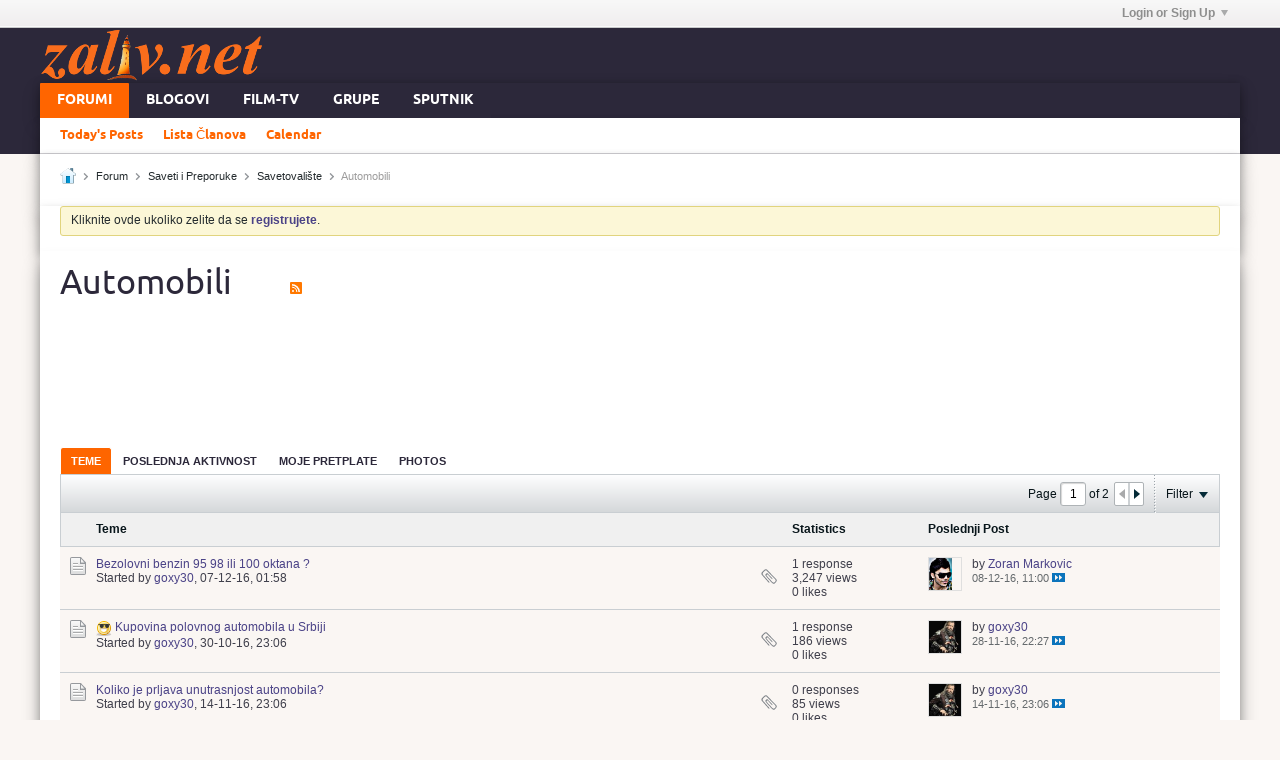

--- FILE ---
content_type: text/html; charset=UTF-8
request_url: https://www.zaliv.net/forum/saveti-i-iskustva/saveti/automobili
body_size: 11848
content:
<!DOCTYPE html>
<html id="htmlTag" xmlns="http://www.w3.org/1999/xhtml" xml:lang="sr" lang="sr" dir="ltr">
<head>
	
	
	<base href="https://www.zaliv.net/" />
	
		<link rel="Shortcut Icon" href="favicon.ico" type="image/x-icon" />
	

	
	
	
		
		
	

	

	
	<link rel="stylesheet" type="text/css" href="css.php?styleid=67&amp;td=ltr&amp;sheet=css_reset.css,css_unreset.css,css_utilities.css&amp;ts=1684863402 " />
<link rel="stylesheet" type="text/css" href="css.php?styleid=67&amp;td=ltr&amp;sheet=css_imgareaselect-animated.css,css_jquery-ui-1_11_4_custom.css,css_jquery_qtip.css,css_jquery_selectBox.css,css_jquery_autogrow.css,css_global.css,css_fonts.css,css_b_link.css,css_b_layout.css,css_b_button.css,css_b_button_group.css,css_b_icon.css,css_b_tabbed_pane.css,css_b_form_control.css,css_b_form_input.css,css_b_form_select.css,css_b_form_textarea.css,css_b_media.css,css_b_divider.css,css_b_avatar.css,css_b_ajax_loading_indicator.css,css_responsive.css,css_b_vbscroller.css,css_b_theme_selector.css,css_b_top_background.css,css_b_module.css,css_b_comp_menu_horizontal.css,css_b_comp_menu_dropdown.css,css_b_comp_menu_vert.css,css_b_top_menu.css&amp;ts=1684863402 " />

<script type="text/javascript" src="js/header-rollup-562.js"></script>

	

	

	
	
	<link rel="canonical" href="https://www.zaliv.net/forum/saveti-i-iskustva/saveti/automobili" />

	
	<meta name="viewport" content="width=device-width, initial-scale=1, viewport-fit=cover" />

	
	
	
		
		
		
		
	

	
	
	
		

	<title>
		
			
			Automobili - 
		
		Zaliv
	</title>

	<meta name="description" content="Savetovaliste i iskustva o automobilima na Zaliv sajtu" />
	<meta name="generator" content="vBulletin 5.6.2" />

	
	

	<link rel="stylesheet" type="text/css" href="css.php?styleid=67&amp;td=ltr&amp;sheet=css_login.css&amp;ts=1684863402 " />
<link class="js-additional-css" rel="stylesheet" type="text/css" href="css.php?styleid=67&amp;td=ltr&amp;sheet=css_additional.css&amp;ts=1684863402 " />

<script type="text/javascript">
		if (location.hash) {
			document.write('<style type="text/css"> a.anchor { display:none;} <\/style>');
		}

		var uploadUrlTarget = "https://www.zaliv.net/uploader/url";
		var pageData = {
			"baseurl": "https://www.zaliv.net",
			"baseurl_path": "/",
			"baseurl_core": "https://www.zaliv.net/core",
			"baseurl_pmchat": "https://www.zaliv.net/pmchat/chat",
			"pageid": "132",
			"pagetemplateid": "2",
			"channelid": "57",
			"nodeid": "57",
			"userid": "0",
			"username": "Gost",
			"musername": "Gost",
			"user_startofweek": "1",
			
			"user_lang_pickerdateformatoverride": "",
			"user_editorstate": "",
			"textDirLeft": "left",
			"textDirRight": "right",
			"textdirection": "ltr",
			"can_use_sitebuilder": "",
			"cookie_prefix": "bb",
			"cookie_path": "/",
			"cookie_domain": ".zaliv.net",
			"inlinemod_cookie_name": "inlinemod_nodes",
			
				"pagenum": "1",
			
			"languageid": "2",
			"threadmarking": "0",
			"lastvisit": "1768710163",
			"phrasedate": "1708724479",
			"optionsdate": "1687018698",
			
			"current_server_datetime": "1768710163",
			"simpleversion": "v=562",
			
			"showhv_post": "1",
			"nextcron": "1768706400",
			"securitytoken": "guest",
			"privacystatus": "0",
			"flash_message": "",
			"registerurl": "https://www.zaliv.net/register",
			"activationurl": "https://www.zaliv.net/activateuser",
			"helpurl": "https://www.zaliv.net/help",
			"contacturl": "https://www.zaliv.net/contact-us",
			"datenow": "18-01-26"
		};
		
		

	</script>
	<meta http-equiv="Content-Type" content="text/html; charset=UTF-8" />
<link href="//maxcdn.bootstrapcdn.com/font-awesome/4.7.0/css/font-awesome.min.css" rel="stylesheet">
<!-- Google tag (gtag.js) -->
<script async src="https://www.googletagmanager.com/gtag/js?id=G-TR17QPYSX1"></script>
<script>
  window.dataLayer = window.dataLayer || [];
  function gtag(){dataLayer.push(arguments);}
  gtag('js', new Date());

  gtag('config', 'G-TR17QPYSX1');
</script>
	
<link rel="alternate" title="Zaliv" type="application/rss+xml" href="https://www.zaliv.net/external?type=rss2" />
<link rel="alternate" title="Zaliv -- Automobili" type="application/rss+xml" href="https://www.zaliv.net/external?type=rss2&amp;nodeid=57" />
<link rel="next" href="https://www.zaliv.net/forum/saveti-i-iskustva/saveti/automobili/page2" />
</head>

	







	

<body id="vb-page-body" class="l-desktop page132 vb-page view-mode logged-out" itemscope itemtype="http://schema.org/WebPage" data-usergroupid="1" data-styleid="67">
<script type="text/javascript">
	vBulletin.Responsive.Debounce.checkBrowserSize();
</script>




	


<div class="b-top-menu__background b-top-menu__background--sitebuilder js-top-menu-sitebuilder h-hide-on-small h-hide">
	<div class="b-top-menu__container">
		<ul class="b-top-menu b-top-menu--sitebuilder js-top-menu-sitebuilder--list js-shrink-event-parent">
			
		</ul>
	</div>
</div>

<nav class="b-top-menu__background js-top-menu-user">
	<div class="b-top-menu__container">
		<ul class="b-top-menu b-top-menu--user js-top-menu-user--list js-shrink-event-parent">
			




	



	<li class="b-top-menu__item b-top-menu__item--no-left-divider b-top-menu__item--no-right-divider username-container js-shrink-event-child">

		<div class="b-comp-menu-dropdown b-comp-menu-dropdown--headerbar js-comp-menu-dropdown b-comp-menu-dropdown--open-on-hover js-login-menu">
			<div id="lnkLoginSignupMenu" class="b-comp-menu-dropdown__trigger js-comp-menu-dropdown__trigger b-comp-menu-dropdown__trigger--arrow b-comp-menu-dropdown__trigger--headerbar js-button" tabindex="0">
				Login or Sign Up
			</div>

			<ul class="b-comp-menu-dropdown__content js-comp-menu-dropdown__content b-comp-menu-dropdown__content--right">

				<li class="b-comp-menu-dropdown__content-item js-comp-menu-dropdown__content-maintain-menu b-comp-menu-dropdown__content-item--no-hover">
					

<div class='js-login-form-main-container login-form-main-container'>

<div class="js-error-box error h-margin-bottom-l h-hide"></div>

<div class="js-login-message-box login-message-box h-hide">
	<div class="h-center-container"><div class="h-center">Logging in...</div></div>
</div>

<form action="" class="h-clearfix js-login-form-main ">
	<div class="login-fieldset table">
		<div class="tr">
			
				
					
				
			
			<span class="td">
				<input type="text" name="username" value="" class="js-login-username b-form-input__input b-form-input__input--full" placeholder="User/Email" />
			</span>
		</div>
		<div class="tr">
			<span class="td">
				<input type="password" autocomplete="off" name="password" class="js-login-password b-form-input__input b-form-input__input--full" placeholder="Lozinka" />
			</span>
		</div>
	</div>

	
	

	<div class="secondary-controls h-left h-clear-left h-margin-top-s">
		<label><input type="checkbox" name="rememberme"  />Zapamti Me?</label>
	</div>

	<div class="primary-controls h-right h-clear-right h-margin-top-s">
		<button type="submit" class="js-login-button b-button b-button--primary">Uloguj se</button>
	</div>

	<div class="secondary-controls h-left h-clear-left">
		<a href="https://www.zaliv.net/lostpw" class='b-link lost-password-link'>Forgot password or user name?</a>
	</div>

	<div class="primary-controls h-right h-clear-right">
		
			
			
		
		or <a id="idLoginSignup" href="https://www.zaliv.net/register?urlpath=aHR0cHM6Ly93d3cuemFsaXYubmV0L2ZvcnVtL3NhdmV0aS1pLWlza3VzdHZhL3NhdmV0aS9hdXRvbW9iaWxp" target="_top">Sign Up</a>
	</div>

</form>
</div>
				</li>

				
				

				<li id="externalLoginProviders" class="b-comp-menu-dropdown__content-item js-comp-menu-dropdown__content-maintain-menu b-comp-menu-dropdown__content-item--no-hover js-external-login-providers h-clearfix h-hide-imp">
					<span class="h-left h-margin-left-s h-margin-top-s">Log in with</span>
					
					
					
			

			

				</li>

			</ul>

		</div>

	</li>

	

		</ul>
	</div>
</nav>

<div id="sitebuilder-wrapper" class="noselect h-clearfix h-hide-on-small">
	
</div>

<div class="main-navbar-bottom-line"></div>

<div id="outer-wrapper">
<div id="wrapper">

	
	<div id="header-axd" class="header-edit-box axdnum_1 h-clearfix">
		
		<div class="axd-container axd-container_header">
			<div class="admin-only">
				
			</div>
			<div class="axd axd_header">
				
			</div>
		</div>
		<div class="axd-container axd-container_header2">
			<div class="admin-only">
				
			</div>
			<div class="axd axd_header2">
				
			</div>
		</div>
	</div>
	
	
	
	<header class="b-top-background__header-mainnav-subnav">

		
		<div class="b-top-background__header-mainnav">

			
			<div id="header" class="noselect">
				<div class="header-cell">
					
					<div class="site-logo header-edit-box">
						<a href="https://www.zaliv.net/"><img src="images/misc/vb_logo_white.png" data-orig-src="images/misc/vb_logo_white.png" alt="Logo" title="zaliv.net" /></a>
					</div>
				</div>
				<div class="toolbar">
					<ul class="h-right">
						
						
						
					</ul>
				</div>
				
			</div>

			
			<nav id="channel-tabbar" class="h-clearfix noselect">
				<ul class="channel-tabbar-list h-left b-comp-menu-horizontal js-comp-menu-horizontal js-comp-menu--dropdown-on-small b-comp-menu-dropdown--inactive js-comp-menu-dropdown__content--main-menu h-hide-on-small js-shrink-event-parent">

					
						
					

					
					
					
						
						
						
						<li class="current section-item js-shrink-event-child">
							<a   href="" class="h-left navbar_home">Forumi</a>
							
								<span class="channel-tabbar-divider"></span>
							
							<span class="mobile dropdown-icon"><span class="icon h-right"></span></span>
						</li>
					
						
						
						
						<li class=" section-item js-shrink-event-child">
							<a   href="blogs" class="h-left navbar_blogs">Blogovi</a>
							
								<span class="channel-tabbar-divider"></span>
							
							<span class="mobile dropdown-icon"><span class="icon h-right"></span></span>
						</li>
					
						
						
						
						<li class=" section-item js-shrink-event-child">
							<a   href="articles" class="h-left navbar_filmtv">FILM-TV</a>
							
								<span class="channel-tabbar-divider"></span>
							
							<span class="mobile dropdown-icon"><span class="icon h-right"></span></span>
						</li>
					
						
						
						
						<li class=" section-item js-shrink-event-child">
							<a   href="social-groups" class="h-left navbar_social_groups">Grupe</a>
							
								<span class="channel-tabbar-divider"></span>
							
							<span class="mobile dropdown-icon"><span class="icon h-right"></span></span>
						</li>
					
						
						
						
						<li class=" section-item js-shrink-event-child">
							<a target='_blank'  href="sputnik" class="h-left navbar_f">Sputnik</a>
							
							<span class="mobile dropdown-icon"><span class="icon h-right"></span></span>
						</li>
					
					
				</ul>
			</nav>


		</div>


		
		<nav id="channel-subtabbar" class="h-clearfix  h-hide-on-small h-block js-channel-subtabbar">
			<ul class="h-left channel-subtabbar-list js-channel-subtabbar-list js-shrink-event-parent">
				
					
					
					<li class=" js-shrink-event-child">
						<a   href="search?searchJSON=%7B%22last%22%3A%7B%22from%22%3A%22lastDay%22%7D%2C%22view%22%3A%22topic%22%2C%22starter_only%22%3A+1%2C%22sort%22%3A%7B%22lastcontent%22%3A%22desc%22%7D%2C%22exclude_type%22%3A%5B%22vBForum_PrivateMessage%22%5D%7D" class="navbar_todays_posts">Today's Posts</a>
					</li>
				
					
					
					<li class=" js-shrink-event-child">
						<a   href="memberlist" class="navbar_member_list">Lista &#268;lanova</a>
					</li>
				
					
					
					<li class=" js-shrink-event-child">
						<a   href="calendar" class="navbar_calendar">Calendar</a>
					</li>
				
			</ul>
		</nav>


	</header>


	

	
	
		
		<nav class="breadcrumbs-wrapper">
		<ul id="breadcrumbs" class="h-clearfix" itemprop="breadcrumb">
			<li class="crumb">
				<a class="crumb-link h-flex-valign-center" href="https://www.zaliv.net/">
					<span class="b-icon b-icon__home" title="Po&#269;etna"></span>
				</a>
			</li>
			
				
					
					
				
				<li class="crumb">
					<span class="b-icon b-icon__chevron-right--gray separator"></span>
					
						<a class="crumb-link" href="https://www.zaliv.net/forum">Forum</a>
					
				</li>
			
				
					
					
				
				<li class="crumb">
					<span class="b-icon b-icon__chevron-right--gray separator"></span>
					
						<a class="crumb-link" href="https://www.zaliv.net/forum/saveti-i-iskustva">Saveti i Preporuke</a>
					
				</li>
			
				
					
					
				
				<li class="crumb">
					<span class="b-icon b-icon__chevron-right--gray separator"></span>
					
						<a class="crumb-link" href="https://www.zaliv.net/forum/saveti-i-iskustva/saveti">Savetovalište</a>
					
				</li>
			
				
					
					
				
				<li class="crumb">
					<span class="b-icon b-icon__chevron-right--gray separator"></span>
					
						Automobili
					
				</li>
			
		</ul>
		</nav>
	

	

	
	
		
			
			
				
				
				
			
		
			
			
				
				
				
			
		
	

	

	

<ul id="notices" class="notices">
	
	
		
		<li class="notice restore" data-notice-id="1" data-notice-persistent="0">Kliknite ovde ukoliko zelite da se <a href="register.php?" target="_blank"><b>registrujete</b></a>.</li>
	
</ul>


	


	
	<main id="content">
		<div class="canvas-layout-container js-canvas-layout-container">

<div id="canvas-layout-full" class="canvas-layout" data-layout-id="1">

	

	

		
	



	



<!-- row -->
<div class="canvas-layout-row l-row no-columns h-clearfix">

	
	

	

		
		
		

		
	





	



	



	




	
	







<!-- section 200 -->



<div class="canvas-widget-list section-200 js-sectiontype-global_after_breadcrumb h-clearfix l-col__large-12 l-col__small--full l-wide-column">

	

	

	

</div>

	

</div>

	

		
	



	



<!-- row -->
<div class="canvas-layout-row l-row no-columns h-clearfix">

	
	

	

		
		
		

		
	





	



	



	




	
	







<!-- section 2 -->



<div class="canvas-widget-list section-2 js-sectiontype-notice h-clearfix l-col__large-12 l-col__small--full l-wide-column">

	

	
	<!-- *** START WIDGET widgetid:29, widgetinstanceid:10, template:widget_announcement *** -->
	
	


	
	





<div class="b-module canvas-widget default-widget announcement-widget empty" id="widget_10" data-widget-id="29" data-widget-instance-id="10">
	
	<div class="widget-header h-clearfix">
		
		
			
		

		<div class="module-title h-left">
			
				<h1 class="main-title js-main-title hide-on-editmode">Objava</h1>
				
				
				
			
		</div>
		
			<div class="module-buttons">
				
					<span class="toggle-button module-button-item collapse" title="Collapse" data-toggle-title="Expand"><span class="b-icon b-icon__toggle-collapse">Collapse</span></span>
				
			</div>
		
	</div>
	

	<div class="widget-content">
		
			
				No announcement yet.
				
			
				
	</div>
</div>
	<!-- *** END WIDGET widgetid:29, widgetinstanceid:10, template:widget_announcement *** -->

	<!-- *** START WIDGET widgetid:52, widgetinstanceid:11, template:widget_pagetitle *** -->
	
	


	
	





	
	
	







	




	



<div class="b-module canvas-widget default-widget page-title-widget widget-no-header-buttons widget-no-border" id="widget_11" data-widget-id="52" data-widget-instance-id="11">
	
	<div class="widget-header h-clearfix">
		
		

		<div class="module-title h-left">
			
				<h1 class="main-title js-main-title hide-on-editmode h-inline-block">Automobili</h1>
				
				
					
					
					<a 	rel="alternate"
						type="application/rss+xml"
						href="https://www.zaliv.net/external?type=rss2&amp;nodeid=57"
						title="View this channel's RSS feed."
						class="hide-on-editmode">
						<span class="b-icon b-icon__rss"></span>
					</a>
				
				
			
		</div>
		
			<div class="module-buttons">
				
					<span class="toggle-button module-button-item collapse" title="Collapse" data-toggle-title="Expand"><span class="b-icon b-icon__toggle-collapse">Collapse</span></span>
				
			</div>
		
	</div>
	


	
	

</div>
	<!-- *** END WIDGET widgetid:52, widgetinstanceid:11, template:widget_pagetitle *** -->

	<!-- *** START WIDGET widgetid:39, widgetinstanceid:269, template:widget_ad *** -->
	
	


	
	


<div class="b-module js-module canvas-widget default-widget axd-widget axd-container" id="widget_269" data-widget-id="39" data-widget-instance-id="269">
	
	<div class="widget-content restore axd axd_269">
		
		
		<div class="axd-inner js-module__hide-if-empty ">
		
			<div class="ad_269_inner"><script async src="https://pagead2.googlesyndication.com/pagead/js/adsbygoogle.js"></script>
<!-- Savetovaliste fixed top -->
<ins class="adsbygoogle"
     style="display:inline-block;width:728px;height:90px"
     data-ad-client="ca-pub-8068875779116792"
     data-ad-slot="5985098541"></ins>
<script>
     (adsbygoogle = window.adsbygoogle || []).push({});
</script></div>
		
		</div>
	</div>
</div>
	<!-- *** END WIDGET widgetid:39, widgetinstanceid:269, template:widget_ad *** -->


	

</div>

	

</div>

	

		
	



	



<!-- row -->
<div class="canvas-layout-row l-row no-columns h-clearfix">

	
	

	

		
		
		

		
	





	



	



	




	
	

	
	







<!-- section 0 -->



<div class="canvas-widget-list section-0 js-sectiontype-primary js-sectiontype-secondary h-clearfix l-col__large-12 l-col__small--full l-wide-column">

	

	
	<!-- *** START WIDGET widgetid:7, widgetinstanceid:13, template:widget_subchannelsdisplay *** -->
	
	


	
	



	


<div class="b-module canvas-widget subchannel-widget widget-no-border widget-no-header admin-only" id="widget_13" data-widget-id="7" data-widget-instance-id="13">
	
	<div class="widget-content">

		
			
			
				
			

			<table class="forum-list-container stretch">
<tr class="forum-list-header">
	<th class="header-forum"><span>Forumi</span></th>
	<th class="header-topics"><span>Teme</span></th>
	<th class="header-posts"><span>Postovi</span></th>
	<th class="header-lastpost"><span>Poslednji Post</span></th>
</tr>

	</table>
	<div class="conversation-empty">No forums found.</div>

<div class="list-footer"><a href="#" class="markchannelsread">Oznacite kao procitano</a></div>

						
	</div>
</div>
	<!-- *** END WIDGET widgetid:7, widgetinstanceid:13, template:widget_subchannelsdisplay *** -->

	<!-- *** START WIDGET widgetid:5, widgetinstanceid:12, template:widget_channeldisplay *** -->
	
	


	
	




	












<div class="b-module canvas-widget channel-content-widget forum-channel-content-widget default-widget widget-no-header-buttons widget-no-border" id="widget_12" data-widget-id="5" data-widget-instance-id="12" data-node-id="57" data-widget-default-tab="#topic-tab" data-canviewtopiccontent="1">
	

		
		
			
			
				
			
		
		

		<div class="widget-content">
			
			
			
			
			
				
				<div class="channel-controls h-right h-clear b-button-group h-margin-bottom-l js-movable-toolbar-button-container">
					
				</div>
			

			<div class="channel-conversation-list-wrapper block widget-tabs ui-tabs h-clear">
				<a id="channel-module-top" class="anchor js-module-top-anchor"></a>
				<div class="blockhead widget-tabs-nav">
					<ul class="ui-tabs-nav b-comp-menu-horizontal js-module-tab-menu js-comp-menu-horizontal js-comp-menu--dropdown-on-xsmall b-comp-menu-dropdown--inactive" data-allow-history="1">
						
							
								<li class="ui-tabs-active"><a href="#topic-tab">Teme</a></li>
								<li><a href="#activity-stream-tab">Poslednja Aktivnost</a></li>
								<li><a href="#subscribed-tab">Moje Pretplate</a></li>
								<li><a href="#media-tab">Photos</a></li>
							
						
					</ul>
				</div>

				<div class="blockbody widget-tabs-panel h-clearfix">
					
						<div id="activity-stream-tab" class="h-hide">
							
							
							
							
							

							
							
							
								
							
								
							
								
							
								
							
								
							
								
							
								
							
								
							
								
							
								
							
								
							
								
							
								
							
								
							
								
							
								
							
								
							
								
							
								
							
								
							
								
							
								
							
								
							

							
							
	





	











<div class="conversation-toolbar-wrapper  top h-clear hide-on-editmode
	
		scrolltofixed-floating
		scrolltofixed-top
	
" data-allow-history="1">
	<div class="conversation-toolbar">


		

		

			<ul class="toolset-left js-shrink-event-parent ">

				
				<li class="conversation-toolbar-height-shim js-shrink-event-child">
					<div class="b-button">&nbsp;</div>
				</li>

				

				

				

				

				
				

				
				
				

				<!-- new conversation button -->
				
				
				
				
				
				
				<!-- /new conversation button -->

				
				

				
					
				
				
				

				
				
				
				
				
				
				
				

				
				

			</ul>
		
		

		

		<ul class="toolset-right js-shrink-event-parent">

			

			
			
				
			

			
			
				<li class="toolbar-pagenav js-toolbar-pagenav h-hide-on-xsmall js-shrink-event-child">
					<div class="toolbar-pagenav-wrapper">
						<!-- Page Nav controls -->











<div class="pagenav-controls ">
	<form class="pagenav-form h-clearfix" action="https://www.zaliv.net/forum/saveti-i-iskustva/saveti/automobili">
		<input type="hidden" class="defaultpage" value="1" />
		
		<div class="pagenav h-left">
			Page <input type="text" name="page" class="js-pagenum textbox h-padding-horiz-none b-form-input__input--shadow" value="1" /> of <span class="pagetotal">1</span>
		</div>

		<div class="horizontal-arrows h-left">
			<a  class="arrow left-arrow h-disabled"  title="Previous Page" rel="prev"><span class="vb-icon vb-icon-arrow-left"></span></a>
			<a  class="arrow right-arrow h-disabled"  title="Slede&#263;a Stranica" rel="next"><span class="vb-icon vb-icon-arrow-right"></span></a>
		</div>
	</form>	
</div>
					</div>
				</li>
				
					<li class="h-hide-on-xsmall js-shrink-event-child">
						<div class="toolbar-divider">
							<span class="toolbar-divider-inner"></span>
						</div>
					</li>
				
			

			
				<li class="toolbar-filter toolbar-filter-top js-shrink-event-child">
					<div class="filter-wrapper h-clearfix js-button" tabindex="0">
						<div class="label h-left">Filter</div>
						<div class="arrow vb-icon-wrapper h-left"><span class="vb-icon vb-icon-triangle-down-wide"></span></div>
					</div>
				</li>
			

			

			
		</ul>
	</div>


	

	
		
			
		
		
		<form action="activity/get" method="post" class="toolbar-filter-overlay h-clearfix">
			<input type="hidden" name="nodeid" value="57" />
			<input type="hidden" name="view" value="activity" />
			
			
			
			
			
				<input type="hidden" name="per-page" value="10" />
				<input type="hidden" name="pagenum" value="1" />
			
			
				<input type="hidden" name="maxpages" value="20" />
			
			
			
				<input type="hidden" name="userid" value="0" />
			
			
			
			<input type="hidden" name="showChannelInfo" value="1" />
			<ul class="filter-options-list">
				
				
				<li>
					<div class="filter-header">Time</div>
					<div class="filter-options">
						
						
						
						
						
						
						
						
						
							
						
						
						
						

						
							<label><input type="radio" name="filter_time" value="time_all" /><span>All Time</span></label>
						
						<label><input type="radio" name="filter_time" value="time_today" /><span>Danas</span></label>
						<label><input type="radio" name="filter_time" value="time_lastweek" /><span>Last Week</span></label>
						<label><input type="radio" name="filter_time" value="time_lastmonth" checked="checked" class="js-default-checked" /><span>Last Month</span></label>
					</div>
				</li>
				
				
				<li>
					<div class="filter-header">Show</div>
					<div class="filter-options">
						
						
						
						
						
						
						
						
						
						
						
						
						
						
						
							
						
						
						
						

						<label><input type="radio" name="filter_show" value="show_all" checked="checked" class="js-default-checked" /><span>All</span></label>
						<label><input type="radio" name="filter_show" value="vBForum_Text" /><span>Discussions only</span></label>
						<label><input type="radio" name="filter_show" value="vBForum_Gallery" /><span>Photos only</span></label>
						<label><input type="radio" name="filter_show" value="vBForum_Video" /><span>Videos only</span></label>
						<label><input type="radio" name="filter_show" value="vBForum_Link" /><span>Links only</span></label>
						<label><input type="radio" name="filter_show" value="vBForum_Poll" /><span>Polls only</span></label>
						<label><input type="radio" name="filter_show" value="vBForum_Event" /><span>Events only</span></label>
					</div>
				</li>
				
				
				
				
				<li>
					<div class="filter-header">New Topics</div>
					<div class="filter-options">
						
						
						
						
						
							
						
						
						
						

						<label><input type="radio" name="filter_new_topics" value="1" /><span>On</span></label>
						<label><input type="radio" name="filter_new_topics" value="0" checked="checked" class="js-default-checked" /><span>Off</span></label>
					</div>
				</li>
				
				
				

				

				
				<!-- end if prefixsets -->
			</ul>
		</form>

		

		<div class="filtered-by h-clearfix h-hide">
			<label>Filtered by:</label>
			<div class="filter-text-wrapper h-left">
				
				
				
			</div>
			<a href="#" class="clear-all h-hide">Clear All</a>
		</div>
		<div class="new-conversations-strip"><span></span> new posts</div>
	
</div>



	<div class="h-show-on-xsmall h-right h-margin-top-l js-under-toolbar-pagenav h-margin-bottom-m">
		


	



	


<div class="pagenav-container h-clearfix noselect h-hide pagenav-container--no-margin">
	<div class="js-pagenav pagenav h-right js-shrink-event-parent" data-baseurl="https://www.zaliv.net/forum/saveti-i-iskustva/saveti/automobili">

		

		
		
			<a class="js-pagenav-button js-pagenav-prev-button b-button b-button--secondary h-hide-imp js-shrink-event-child" data-page="0" href="" tabindex="0">Previous</a>
		

		
		
		
		
		
		<a class="js-pagenav-button b-button b-button--narrow js-shrink-event-child b-button--secondary js-pagenav-button--template h-hide-imp" data-page="0" href="https://www.zaliv.net/forum/saveti-i-iskustva/saveti/automobili" tabindex="0">template</a>

		
		
			<a class="js-pagenav-button js-pagenav-next-button b-button b-button--secondary h-hide-imp js-shrink-event-child" data-page="0" href="" tabindex="0">Slede&#263;e</a>
		

	</div>
</div>
	</div>


							

							<ul class="conversation-list list-container stream-view stream-view-full-width activity-view h-clearfix h-hide">
								
							</ul>

							<div class="conversation-empty">There are no conversations in this channel.</div>

							


	



	


<div class="pagenav-container h-clearfix noselect h-hide">
	<div class="js-pagenav pagenav h-right js-shrink-event-parent" data-baseurl="https://www.zaliv.net/forum/saveti-i-iskustva/saveti/automobili">

		

		
		
			<a class="js-pagenav-button js-pagenav-prev-button b-button b-button--secondary h-hide-imp js-shrink-event-child" data-page="0" tabindex="0">Previous</a>
		

		
		
		
		
		
		<a class="js-pagenav-button b-button b-button--narrow js-shrink-event-child b-button--secondary js-pagenav-button--template h-hide-imp" data-page="0" tabindex="0">template</a>

		
		
			<a class="js-pagenav-button js-pagenav-next-button b-button b-button--secondary h-hide-imp js-shrink-event-child" data-page="0" tabindex="0">Slede&#263;e</a>
		

	</div>
</div>

						</div>
					
					
					
						<div id="subscribed-tab" class="h-hide">
							
							
							
							
							
							
							

							
							
								
								
							

							

							
							
							
	





	











<div class="conversation-toolbar-wrapper  top h-clear hide-on-editmode
	
		scrolltofixed-floating
		scrolltofixed-top
	
" data-allow-history="1">
	<div class="conversation-toolbar">


		

		
			
			<div class="toolset-left">

				
				<div class="conversation-toolbar-height-shim js-shrink-event-child">
					<div class="b-button">&nbsp;</div>
				</div>

			</div>
		
		

		

		<ul class="toolset-right js-shrink-event-parent">

			

			
			
				
			

			
			

			
				<li class="toolbar-filter toolbar-filter-top js-shrink-event-child">
					<div class="filter-wrapper h-clearfix js-button" tabindex="0">
						<div class="label h-left">Filter</div>
						<div class="arrow vb-icon-wrapper h-left"><span class="vb-icon vb-icon-triangle-down-wide"></span></div>
					</div>
				</li>
			

			

			
		</ul>
	</div>


	

	
		
			
		
		
		<form action="profile/ApplyFollowingFilter" method="post" class="toolbar-filter-overlay h-clearfix">
			<input type="hidden" name="nodeid" value="57" />
			<input type="hidden" name="view" value="subscribed" />
			
			
			
			
			
				<input type="hidden" name="per-page" value="10" />
				<input type="hidden" name="pagenum" value="1" />
			
			
				<input type="hidden" name="maxpages" value="20" />
			
			
			
				<input type="hidden" name="userid" value="0" />
			
			
			
			<input type="hidden" name="showChannelInfo" value="0" />
			<ul class="filter-options-list">
				
				
				<li>
					<div class="filter-header">Time</div>
					<div class="filter-options">
						
						
						
						
						
						
						
						
						
							
						
						
						
						

						
							<label><input type="radio" name="filter_time" value="time_all" /><span>All Time</span></label>
						
						<label><input type="radio" name="filter_time" value="time_today" /><span>Danas</span></label>
						<label><input type="radio" name="filter_time" value="time_lastweek" /><span>Last Week</span></label>
						<label><input type="radio" name="filter_time" value="time_lastmonth" checked="checked" class="js-default-checked" /><span>Last Month</span></label>
					</div>
				</li>
				
				
				<li>
					<div class="filter-header">Show</div>
					<div class="filter-options">
						
						
						
						
						
						
						
						
						
						
						
						
						
						
						
							
						
						
						
						

						<label><input type="radio" name="filter_show" value="show_all" checked="checked" class="js-default-checked" /><span>All</span></label>
						<label><input type="radio" name="filter_show" value="vBForum_Text" /><span>Discussions only</span></label>
						<label><input type="radio" name="filter_show" value="vBForum_Gallery" /><span>Photos only</span></label>
						<label><input type="radio" name="filter_show" value="vBForum_Video" /><span>Videos only</span></label>
						<label><input type="radio" name="filter_show" value="vBForum_Link" /><span>Links only</span></label>
						<label><input type="radio" name="filter_show" value="vBForum_Poll" /><span>Polls only</span></label>
						<label><input type="radio" name="filter_show" value="vBForum_Event" /><span>Events only</span></label>
					</div>
				</li>
				
				
				
				
				
				

				

				
				<!-- end if prefixsets -->
			</ul>
		</form>

		

		<div class="filtered-by h-clearfix h-hide">
			<label>Filtered by:</label>
			<div class="filter-text-wrapper h-left">
				
				
				
			</div>
			<a href="#" class="clear-all h-hide">Clear All</a>
		</div>
		<div class="new-conversations-strip"><span></span> new posts</div>
	
</div>




							
								<div class="conversation-empty">Please log in to your account to view your subscribed posts.</div>
							
						</div>
					
					
						
						
						
						
						
						
						
						
						
						
						

						

							
								
							

							
								

							

							
								
							

							
								
								
							

							
							

							
								
							

							

							

							
								
							

							
							
								
							

							
							
							
							
							
							
							
							

							
							
							
							

							

							
								
							

							

							
								
							
							
							
							
								
								
								
									
									
								
									
									
								
									
									
								
									
									
								
									
									
								
									
									
								
									
									
								
									
									
								
									
									
								
									
									
								
									
									
								
									
									
								
									
									
								
									
									
								
									
									
								
									
									
								
									
									
								
									
									
								
									
									
								
									
									
								
									
									
								
									
									
								
									
									
								
									
									
								
									
									
								
									
									
								
							
								
								
								
									
									
								
									
									
								
									
									
								
									
									
								
									
									
								
									
									
								
									
									
								
									
									
								
									
									
								
									
									
								
									
									
								
									
									
								
									
									
								
									
									
								
									
									
								
									
									
								
									
									
								
									
									
								
									
									
								
									
									
								
									
									
								
									
									
								
									
									
								
									
									
								
									
									
								
									
									
								
							
								
								
								
									
									
								
									
									
								
									
									
								
									
									
								
									
									
								
									
									
								
									
									
								
									
									
								
									
									
								
									
									
								
									
									
								
									
									
								
									
									
								
									
									
								
									
									
								
									
									
								
									
									
								
									
									
								
									
									
								
									
									
								
									
									
								
									
									
								
									
									
								
									
									
								
									
									
								
									
									
								
							
								
								
								
									
									
								
									
									
								
									
									
								
									
									
								
									
									
								
									
									
								
									
									
								
									
									
								
									
									
								
									
									
								
									
									
								
									
									
								
									
									
								
									
									
								
									
									
								
									
									
								
									
									
								
									
									
								
									
									
								
									
									
								
									
									
								
									
									
								
									
									
								
									
									
								
									
									
								
									
									
								
							
								
								
								
									
									
								
									
									
								
									
									
								
									
									
								
									
									
								
									
									
								
									
									
								
									
									
								
									
									
								
									
									
								
									
									
								
									
									
								
									
									
								
									
									
								
									
									
								
									
									
								
									
									
								
									
									
								
									
									
								
									
									
								
									
									
								
									
									
								
									
									
								
									
									
								
									
									
								
									
									
								
							
								
								
								
									
									
								
									
									
								
									
									
								
									
									
								
									
									
								
									
									
								
									
									
								
									
									
								
									
									
								
									
									
								
									
									
								
									
									
								
									
									
								
									
									
								
									
									
								
									
									
								
									
									
								
									
									
								
									
									
								
									
									
								
									
									
								
									
									
								
									
									
								
									
									
								
									
									
								
									
									
								
							
								
								
								
									
									
								
									
									
								
									
									
								
									
									
								
									
									
								
									
									
								
									
									
								
									
									
								
									
									
								
									
									
								
									
									
								
									
									
								
									
									
								
									
									
								
									
									
								
									
									
								
									
									
								
									
									
								
									
									
								
									
									
								
									
									
								
									
									
								
									
									
								
									
									
								
									
									
								
									
									
								
							
								
								
								
									
									
								
									
									
								
									
									
								
									
									
								
									
									
								
									
									
								
									
									
								
									
									
								
									
									
								
									
									
								
									
									
								
									
									
								
									
									
								
									
									
								
									
									
								
									
									
								
									
									
								
									
									
								
									
									
								
									
									
								
									
									
								
									
									
								
									
									
								
									
									
								
									
									
								
									
									
								
							
								
								
								
									
									
								
									
									
								
									
									
								
									
									
								
									
									
								
									
									
								
									
									
								
									
									
								
									
									
								
									
									
								
									
									
								
									
									
								
									
									
								
									
									
								
									
									
								
									
									
								
									
									
								
									
									
								
									
									
								
									
									
								
									
									
								
									
									
								
									
									
								
									
									
								
									
									
								
									
									
								
							
								
								
								
									
									
								
									
									
								
									
									
								
									
									
								
									
									
								
									
									
								
									
									
								
									
									
								
									
									
								
									
									
								
									
									
								
									
									
								
									
									
								
									
									
								
									
									
								
									
									
								
									
									
								
									
									
								
									
									
								
									
									
								
									
									
								
									
									
								
									
									
								
									
									
								
									
									
								
									
									
								
							
						

						<div id="topic-tab" class="">
							
							
							
							
							
							

							
								
								
									
								
							

							
	





	











<div class="conversation-toolbar-wrapper  top h-clear hide-on-editmode
	
		scrolltofixed-floating
		scrolltofixed-top
	
" data-allow-history="1">
	<div class="conversation-toolbar">


		

		

			<ul class="toolset-left js-shrink-event-parent ">

				
				<li class="conversation-toolbar-height-shim js-shrink-event-child">
					<div class="b-button">&nbsp;</div>
				</li>

				

				

				

				

				
				

				
				
				

				<!-- new conversation button -->
				
				
				
				
				
				
				<!-- /new conversation button -->

				
				

				
					
				
				
				

				
				
				
				
				
				
				
				

				
				

			</ul>
		
		

		

		<ul class="toolset-right js-shrink-event-parent">

			

			
			
				
			

			
			
				<li class="toolbar-pagenav js-toolbar-pagenav h-hide-on-xsmall js-shrink-event-child">
					<div class="toolbar-pagenav-wrapper">
						<!-- Page Nav controls -->










	
	
	
	


<div class="pagenav-controls ">
	<form class="pagenav-form h-clearfix" action="https://www.zaliv.net/forum/saveti-i-iskustva/saveti/automobili">
		<input type="hidden" class="defaultpage" value="1" />
		
		<div class="pagenav h-left">
			Page <input type="text" name="page" class="js-pagenum textbox h-padding-horiz-none b-form-input__input--shadow" value="1" /> of <span class="pagetotal">2</span>
		</div>

		<div class="horizontal-arrows h-left">
			<a  class="arrow left-arrow h-disabled"  title="Previous Page" rel="prev"><span class="vb-icon vb-icon-arrow-left"></span></a>
			<a  href="https://www.zaliv.net/forum/saveti-i-iskustva/saveti/automobili/page2" data-orig-href="https://www.zaliv.net/forum/saveti-i-iskustva/saveti/automobili/page2" class="arrow right-arrow " data-page="2" title="Slede&#263;a Stranica" rel="next"><span class="vb-icon vb-icon-arrow-right"></span></a>
		</div>
	</form>	
</div>
					</div>
				</li>
				
					<li class="h-hide-on-xsmall js-shrink-event-child">
						<div class="toolbar-divider">
							<span class="toolbar-divider-inner"></span>
						</div>
					</li>
				
			

			
				<li class="toolbar-filter toolbar-filter-top js-shrink-event-child">
					<div class="filter-wrapper h-clearfix js-button" tabindex="0">
						<div class="label h-left">Filter</div>
						<div class="arrow vb-icon-wrapper h-left"><span class="vb-icon vb-icon-triangle-down-wide"></span></div>
					</div>
				</li>
			

			

			
		</ul>
	</div>


	

	
		
			
		
		
		<form action="activity/get" method="post" class="toolbar-filter-overlay h-clearfix">
			<input type="hidden" name="nodeid" value="57" />
			<input type="hidden" name="view" value="topic" />
			
			
				
					<input type="hidden" name="nolimit" value="1" />
				
					<input type="hidden" name="depth" value="1" />
				
					<input type="hidden" name="depth_exact" value="1" />
				
					<input type="hidden" name="view" value="topic" />
				
					<input type="hidden" name="context" value="channeldisplay" />
				
			
			
			
			
				<input type="hidden" name="per-page" value="10" />
				<input type="hidden" name="pagenum" value="1" />
			
			
				<input type="hidden" name="maxpages" value="0" />
			
			
			
				<input type="hidden" name="userid" value="0" />
			
			
			
			<input type="hidden" name="showChannelInfo" value="1" />
			<ul class="filter-options-list">
				
				
				<li>
					<div class="filter-header">Time</div>
					<div class="filter-options">
						
						
						
						
						
						
						
						
						
							
						
						
						
						

						
							<label><input type="radio" name="filter_time" value="time_all" checked="checked" class="js-default-checked" /><span>All Time</span></label>
						
						<label><input type="radio" name="filter_time" value="time_today" /><span>Danas</span></label>
						<label><input type="radio" name="filter_time" value="time_lastweek" /><span>Last Week</span></label>
						<label><input type="radio" name="filter_time" value="time_lastmonth" /><span>Last Month</span></label>
					</div>
				</li>
				
				
				<li>
					<div class="filter-header">Show</div>
					<div class="filter-options">
						
						
						
						
						
						
						
						
						
						
						
						
						
						
						
							
						
						
						
						

						<label><input type="radio" name="filter_show" value="show_all" checked="checked" class="js-default-checked" /><span>All</span></label>
						<label><input type="radio" name="filter_show" value="vBForum_Text" /><span>Discussions only</span></label>
						<label><input type="radio" name="filter_show" value="vBForum_Gallery" /><span>Photos only</span></label>
						<label><input type="radio" name="filter_show" value="vBForum_Video" /><span>Videos only</span></label>
						<label><input type="radio" name="filter_show" value="vBForum_Link" /><span>Links only</span></label>
						<label><input type="radio" name="filter_show" value="vBForum_Poll" /><span>Polls only</span></label>
						<label><input type="radio" name="filter_show" value="vBForum_Event" /><span>Events only</span></label>
					</div>
				</li>
				
				
				
				
				
				

				
				<li>
					<div class="filter-header">Sort By</div>
					<div class="filter-options">
						
						
						
						
						
						
						
						
						
						
						
						
						
						
						
							
						
						
						
						

						
							<label><input type="radio" name="filter_sort" value="lastcontent" checked="checked" class="js-default-checked" /><span>Date - last update</span></label>
							<label><input type="radio" name="filter_sort" value="created" /><span>Date - started post</span></label>
							<label><input type="radio" name="filter_sort" value="replies" /><span>Odgovori</span></label>
							<label><input type="radio" name="filter_sort" value="title" /><span>Naslov</span></label>
							<label><input type="radio" name="filter_sort" value="author" /><span>&#268;lanova</span></label>
							<label><input type="radio" name="filter_sort" value="votes" /><span>Likes</span></label>
						

					</div>
				</li>
				<li>
					<div class="filter-header">Order</div>
					<div class="filter-options">
						
						
						
						
						
							
						
						
						
						

						<label><input type="radio" name="filter_order" value="desc" checked="checked" class="js-default-checked" /><span>Descending</span></label>
						<label><input type="radio" name="filter_order" value="asc" /><span>Ascending</span></label>
					</div>
				</li>
				

				
				<!-- end if prefixsets -->
			</ul>
		</form>

		

		<div class="filtered-by h-clearfix h-hide">
			<label>Filtered by:</label>
			<div class="filter-text-wrapper h-left">
				
				
				
			</div>
			<a href="#" class="clear-all h-hide">Clear All</a>
		</div>
		<div class="new-conversations-strip"><span></span> new posts</div>
	
</div>



	<div class="h-show-on-xsmall h-right h-margin-top-l js-under-toolbar-pagenav h-margin-bottom-m">
		


	



	


<div class="pagenav-container h-clearfix noselect pagenav-container--no-margin">
	<div class="js-pagenav pagenav h-right js-shrink-event-parent" data-baseurl="https://www.zaliv.net/forum/saveti-i-iskustva/saveti/automobili">

		
			
		

		
		
			<a class="js-pagenav-button js-pagenav-prev-button b-button b-button--secondary h-hide-imp js-shrink-event-child" data-page="0" href="" tabindex="0">Previous</a>
		

		
		
			

				
					
				

				
					
				

				
				

				<a class="js-pagenav-button b-button b-button--narrow js-shrink-event-child b-button--primary page js-pagenav-current-button js-pagenav-first-button" data-page="1" href="https://www.zaliv.net/forum/saveti-i-iskustva/saveti/automobili" tabindex="0">1</a>

			

				
					
				

				
					
				

				
				

				<a class="js-pagenav-button b-button b-button--narrow js-shrink-event-child b-button--secondary js-pagenav-last-button" data-page="2" href="https://www.zaliv.net/forum/saveti-i-iskustva/saveti/automobili/page2" tabindex="0">2</a>

			
		
		
		
		
		<a class="js-pagenav-button b-button b-button--narrow js-shrink-event-child b-button--secondary js-pagenav-button--template h-hide-imp" data-page="0" href="https://www.zaliv.net/forum/saveti-i-iskustva/saveti/automobili" tabindex="0">template</a>

		
		
			<a class="js-pagenav-button js-pagenav-next-button b-button b-button--secondary js-shrink-event-child" data-page="2" href="https://www.zaliv.net/forum/saveti-i-iskustva/saveti/automobili/page2" tabindex="0">Slede&#263;e</a>
		

	</div>
</div>
	</div>


							<table class="topic-list-container conversation-list">
								
									
									
									
										

	<thead class="topic-list-header h-hide-on-xsmall js-subtoolbar-list-header">
		<tr>
			<th class="header-topic-image"></th>
			<th class="header-topic"><span>Teme</span></th>
			<th class="header-icons"></th>
			<th class="header-stats"><span>Statistics</span></th>
			<th class="header-lastpost"><span>Poslednji Post</span></th>
		</tr>
	</thead>

	<tbody class="topic-list h-clear ">

	
	

	
	
		
		












	











	



	














	<tr class="topic-item unread im-attach js-topic-item " data-lastcontent="1481191230" data-node-id="165710" data-channel-id="57" data-can-edit-title="0">

		

			


			
			<td class="cell-topic-image js-full-height">
				
					
				

				
					<span class="vb-icon vb-icon-topic-status " title=""></span>
				
			</td>

			
			<td class="cell-topic js-cell-topic">
				<div class="topic-wrapper js-topic-wrapper h-wordwrap">
					
					
					
					
					
					
						<a href="https://www.zaliv.net/forum/saveti-i-iskustva/saveti/automobili/165710-bezolovni-benzin-95-98-ili-100-oktana" class="topic-title js-topic-title">Bezolovni benzin 95 98 ili 100 oktana ?</a>
					
					<span class="h-hide-on-large h-hide-on-wide-column">
						
							
							by <a href="https://www.zaliv.net/member/2-goxy30">goxy30</a>
						
					</span>
					
				</div>

				<div class="topic-info h-clear h-hide-on-small h-hide-on-narrow-column">
					
						
					
					
					Started by <a href="https://www.zaliv.net/member/2-goxy30">goxy30</a>, <span class="date">07-12-16, 01:58</span>
					
				</div>
			</td>

			
			<td class="cell-icons">
				
				
					<span class="b-icon b-icon__paperclip" title="1 Attachment(s)"></span>
				
				
				
			</td>

			
			<td class="cell-count">
				
					
					
					<div class="posts-count">1 response</div>
					<div class="views-count">3,247 views</div>
					<div class="votes-count">0 likes</div>
				
			</td>

			
			<td class="cell-lastpost">
				
					<span class="h-hide-on-large h-hide-on-wide-column">Poslednji Post</span>
					

						
						
						
						

						
						







	
	<a href="https://www.zaliv.net/member/2444-zoran-markovic" class="avatar  h-left">
		<img src="./core/image.php?userid=2444&thumb=1&dateline=1279372449" alt="Zoran Markovic" title="Zoran Markovic" />
	</a>

						
						<div class="lastpost-by">
							
								by <a href="https://www.zaliv.net/member/2444-zoran-markovic">Zoran Markovic</a>
							
						</div>
						<span class="post-date">08-12-16, 11:00</span>

					
					
					<a href="https://www.zaliv.net/forum/saveti-i-iskustva/saveti/automobili/165710-bezolovni-benzin-95-98-ili-100-oktana?p=165788" class="go-to-last-post b-icon b-icon__double-arrow-right2--blue" title="Idi na poslednji post">&nbsp;</a>
				
			</td>

			
			

		
	</tr>


		
	
		
		












	











	



	














	<tr class="topic-item unread im-attach js-topic-item " data-lastcontent="1480368431" data-node-id="164323" data-channel-id="57" data-can-edit-title="0">

		

			


			
			<td class="cell-topic-image js-full-height">
				
					
				

				
					<span class="vb-icon vb-icon-topic-status " title=""></span>
				
			</td>

			
			<td class="cell-topic js-cell-topic">
				<div class="topic-wrapper js-topic-wrapper h-wordwrap">
					
					
					
					
						<img class="js-post-icon h-align-top" src="https://www.zaliv.net/core/images/icons/icon6.png" width="16" height="16" alt="" />
					
					
					
						<a href="https://www.zaliv.net/forum/saveti-i-iskustva/saveti/automobili/164323-kupovina-polovnog-automobila-u-srbiji" class="topic-title js-topic-title">Kupovina polovnog automobila u Srbiji</a>
					
					<span class="h-hide-on-large h-hide-on-wide-column">
						
							
							by <a href="https://www.zaliv.net/member/2-goxy30">goxy30</a>
						
					</span>
					
				</div>

				<div class="topic-info h-clear h-hide-on-small h-hide-on-narrow-column">
					
						
					
					
					Started by <a href="https://www.zaliv.net/member/2-goxy30">goxy30</a>, <span class="date">30-10-16, 23:06</span>
					
				</div>
			</td>

			
			<td class="cell-icons">
				
				
					<span class="b-icon b-icon__paperclip" title="1 Attachment(s)"></span>
				
				
				
			</td>

			
			<td class="cell-count">
				
					
					
					<div class="posts-count">1 response</div>
					<div class="views-count">186 views</div>
					<div class="votes-count">0 likes</div>
				
			</td>

			
			<td class="cell-lastpost">
				
					<span class="h-hide-on-large h-hide-on-wide-column">Poslednji Post</span>
					

						
						
						
						

						
						







	
	<a href="https://www.zaliv.net/member/2-goxy30" class="avatar  h-left">
		<img src="./core/image.php?userid=2&thumb=1&dateline=1585450378" alt="goxy30" title="goxy30" />
	</a>

						
						<div class="lastpost-by">
							
								by <a href="https://www.zaliv.net/member/2-goxy30">goxy30</a>
							
						</div>
						<span class="post-date">28-11-16, 22:27</span>

					
					
					<a href="https://www.zaliv.net/forum/saveti-i-iskustva/saveti/automobili/164323-kupovina-polovnog-automobila-u-srbiji?p=165256" class="go-to-last-post b-icon b-icon__double-arrow-right2--blue" title="Idi na poslednji post">&nbsp;</a>
				
			</td>

			
			

		
	</tr>


		
	
		
		












	











	



	














	<tr class="topic-item unread im-attach js-topic-item " data-lastcontent="1479161189" data-node-id="164489" data-channel-id="57" data-can-edit-title="0">

		

			


			
			<td class="cell-topic-image js-full-height">
				
					
				

				
					<span class="vb-icon vb-icon-topic-status " title=""></span>
				
			</td>

			
			<td class="cell-topic js-cell-topic">
				<div class="topic-wrapper js-topic-wrapper h-wordwrap">
					
					
					
					
					
					
						<a href="https://www.zaliv.net/forum/saveti-i-iskustva/saveti/automobili/164489-koliko-je-prljava-unutrasnjost-automobila" class="topic-title js-topic-title">Koliko je prljava unutrasnjost automobila?</a>
					
					<span class="h-hide-on-large h-hide-on-wide-column">
						
							
							by <a href="https://www.zaliv.net/member/2-goxy30">goxy30</a>
						
					</span>
					
				</div>

				<div class="topic-info h-clear h-hide-on-small h-hide-on-narrow-column">
					
						
					
					
					Started by <a href="https://www.zaliv.net/member/2-goxy30">goxy30</a>, <span class="date">14-11-16, 23:06</span>
					
				</div>
			</td>

			
			<td class="cell-icons">
				
				
					<span class="b-icon b-icon__paperclip" title="1 Attachment(s)"></span>
				
				
				
			</td>

			
			<td class="cell-count">
				
					
					
					<div class="posts-count">0 responses</div>
					<div class="views-count">85 views</div>
					<div class="votes-count">0 likes</div>
				
			</td>

			
			<td class="cell-lastpost">
				
					<span class="h-hide-on-large h-hide-on-wide-column">Poslednji Post</span>
					

						
						
						
							







	
	<a href="https://www.zaliv.net/member/2-goxy30" class="avatar  h-left">
		<img src="./core/image.php?userid=2&thumb=1&dateline=1585450378" alt="goxy30" title="goxy30" />
	</a>

						
						<div class="lastpost-by">
							
								by <a href="https://www.zaliv.net/member/2-goxy30">goxy30</a>
							
						</div>
						<span class="post-date">14-11-16, 23:06</span>

					
					
					<a href="https://www.zaliv.net/forum/saveti-i-iskustva/saveti/automobili/164489-koliko-je-prljava-unutrasnjost-automobila?p=164489" class="go-to-last-post b-icon b-icon__double-arrow-right2--blue" title="Idi na poslednji post">&nbsp;</a>
				
			</td>

			
			

		
	</tr>


		
	
		
		












	











	



	














	<tr class="topic-item unread js-topic-item " data-lastcontent="1408100295" data-node-id="876" data-channel-id="57" data-can-edit-title="0">

		

			


			
			<td class="cell-topic-image js-full-height">
				
					
				

				
					<span class="vb-icon vb-icon-topic-status " title=""></span>
				
			</td>

			
			<td class="cell-topic js-cell-topic">
				<div class="topic-wrapper js-topic-wrapper h-wordwrap">
					
					
					
					
					
					
						<a href="https://www.zaliv.net/forum/saveti-i-iskustva/saveti/automobili/876-ma-to-je-zena-za-volanom-no-comment" class="topic-title js-topic-title">Ma to je zena za volanom, no comment</a>
					
					<span class="h-hide-on-large h-hide-on-wide-column">
						
							
							by <a href="https://www.zaliv.net/member/2-goxy30">goxy30</a>
						
					</span>
					
				</div>

				<div class="topic-info h-clear h-hide-on-small h-hide-on-narrow-column">
					
						
					
					
					Started by <a href="https://www.zaliv.net/member/2-goxy30">goxy30</a>, <span class="date">26-07-09, 10:16</span>
					
				</div>
			</td>

			
			<td class="cell-icons">
				
				
				
				
			</td>

			
			<td class="cell-count">
				
					
					
					<div class="posts-count">13 responses</div>
					<div class="views-count">1,937 views</div>
					<div class="votes-count">0 likes</div>
				
			</td>

			
			<td class="cell-lastpost">
				
					<span class="h-hide-on-large h-hide-on-wide-column">Poslednji Post</span>
					

						
						
						
						

						
						







	
	<a href="https://www.zaliv.net/member/2-goxy30" class="avatar  h-left">
		<img src="./core/image.php?userid=2&thumb=1&dateline=1585450378" alt="goxy30" title="goxy30" />
	</a>

						
						<div class="lastpost-by">
							
								by <a href="https://www.zaliv.net/member/2-goxy30">goxy30</a>
							
						</div>
						<span class="post-date">15-08-14, 11:58</span>

					
					
					<a href="https://www.zaliv.net/forum/saveti-i-iskustva/saveti/automobili/876-ma-to-je-zena-za-volanom-no-comment?p=61073" class="go-to-last-post b-icon b-icon__double-arrow-right2--blue" title="Idi na poslednji post">&nbsp;</a>
				
			</td>

			
			

		
	</tr>


		
	
		
		












	











	



	














	<tr class="topic-item unread js-topic-item " data-lastcontent="1396980836" data-node-id="1805" data-channel-id="57" data-can-edit-title="0">

		

			


			
			<td class="cell-topic-image js-full-height">
				
					
				

				
					<span class="vb-icon vb-icon-topic-status " title=""></span>
				
			</td>

			
			<td class="cell-topic js-cell-topic">
				<div class="topic-wrapper js-topic-wrapper h-wordwrap">
					
					
					
					
					
					
						<a href="https://www.zaliv.net/forum/saveti-i-iskustva/saveti/automobili/1805-zastita-automobila-od-korozije" class="topic-title js-topic-title">Zastita automobila od korozije</a>
					
					<span class="h-hide-on-large h-hide-on-wide-column">
						
							
							by <a href="https://www.zaliv.net/member/2-goxy30">goxy30</a>
						
					</span>
					
				</div>

				<div class="topic-info h-clear h-hide-on-small h-hide-on-narrow-column">
					
						
					
					
					Started by <a href="https://www.zaliv.net/member/2-goxy30">goxy30</a>, <span class="date">08-04-14, 19:13</span>
					
				</div>
			</td>

			
			<td class="cell-icons">
				
				
				
				
			</td>

			
			<td class="cell-count">
				
					
					
					<div class="posts-count">0 responses</div>
					<div class="views-count">1,266 views</div>
					<div class="votes-count">0 likes</div>
				
			</td>

			
			<td class="cell-lastpost">
				
					<span class="h-hide-on-large h-hide-on-wide-column">Poslednji Post</span>
					

						
						
						
							







	
	<a href="https://www.zaliv.net/member/2-goxy30" class="avatar  h-left">
		<img src="./core/image.php?userid=2&thumb=1&dateline=1585450378" alt="goxy30" title="goxy30" />
	</a>

						
						<div class="lastpost-by">
							
								by <a href="https://www.zaliv.net/member/2-goxy30">goxy30</a>
							
						</div>
						<span class="post-date">08-04-14, 19:13</span>

					
					
					<a href="https://www.zaliv.net/forum/saveti-i-iskustva/saveti/automobili/1805-zastita-automobila-od-korozije?p=1805" class="go-to-last-post b-icon b-icon__double-arrow-right2--blue" title="Idi na poslednji post">&nbsp;</a>
				
			</td>

			
			

		
	</tr>


		
	
		
		












	











	



	














	<tr class="topic-item unread js-topic-item " data-lastcontent="1390686319" data-node-id="277" data-channel-id="57" data-can-edit-title="0">

		

			


			
			<td class="cell-topic-image js-full-height">
				
					
				

				
					<span class="vb-icon vb-icon-topic-status " title=""></span>
				
			</td>

			
			<td class="cell-topic js-cell-topic">
				<div class="topic-wrapper js-topic-wrapper h-wordwrap">
					
					
					
					
					
					
						<a href="https://www.zaliv.net/forum/saveti-i-iskustva/saveti/automobili/277-koji-automobil-vozite" class="topic-title js-topic-title">Koji automobil vozite.</a>
					
					<span class="h-hide-on-large h-hide-on-wide-column">
						
							
							by <a href="https://www.zaliv.net/member/25-boyforfun">Boyforfun</a>
						
					</span>
					
				</div>

				<div class="topic-info h-clear h-hide-on-small h-hide-on-narrow-column">
					
						
					
					
					Started by <a href="https://www.zaliv.net/member/25-boyforfun">Boyforfun</a>, <span class="date">26-11-08, 09:51</span>
					
				</div>
			</td>

			
			<td class="cell-icons">
				
				
				
				
			</td>

			
			<td class="cell-count">
				
					
					
					<div class="posts-count">41 responses</div>
					<div class="views-count">5,191 views</div>
					<div class="votes-count">0 likes</div>
				
			</td>

			
			<td class="cell-lastpost">
				
					<span class="h-hide-on-large h-hide-on-wide-column">Poslednji Post</span>
					

						
						
						
						

						
						







	<span class="avatar  h-left">
		<img src="./core/images/default/default_avatar_thumb.png" alt="Guest's Avatar" title=""/>
	</span>

						
						<div class="lastpost-by">
							
								by Gost
							
						</div>
						<span class="post-date">25-01-14, 22:45</span>

					
					
					<a href="https://www.zaliv.net/forum/saveti-i-iskustva/saveti/automobili/277-koji-automobil-vozite?p=60154" class="go-to-last-post b-icon b-icon__double-arrow-right2--blue" title="Idi na poslednji post">&nbsp;</a>
				
			</td>

			
			

		
	</tr>


		
	
		
		












	











	



	














	<tr class="topic-item unread js-topic-item " data-lastcontent="1261769958" data-node-id="863" data-channel-id="57" data-can-edit-title="0">

		

			


			
			<td class="cell-topic-image js-full-height">
				
					
				

				
					<span class="vb-icon vb-icon-topic-status " title=""></span>
				
			</td>

			
			<td class="cell-topic js-cell-topic">
				<div class="topic-wrapper js-topic-wrapper h-wordwrap">
					
					
					
					
					
					
						<a href="https://www.zaliv.net/forum/saveti-i-iskustva/saveti/automobili/863-novi-zakon-o-voznji" class="topic-title js-topic-title">Novi zakon o voznji....???</a>
					
					<span class="h-hide-on-large h-hide-on-wide-column">
						
							
							by <a href="https://www.zaliv.net/member/2-goxy30">goxy30</a>
						
					</span>
					
				</div>

				<div class="topic-info h-clear h-hide-on-small h-hide-on-narrow-column">
					
						
					
					
					Started by <a href="https://www.zaliv.net/member/2-goxy30">goxy30</a>, <span class="date">31-05-09, 23:08</span>
					
				</div>
			</td>

			
			<td class="cell-icons">
				
				
				
				
			</td>

			
			<td class="cell-count">
				
					
					
					<div class="posts-count">8 responses</div>
					<div class="views-count">1,902 views</div>
					<div class="votes-count">0 likes</div>
				
			</td>

			
			<td class="cell-lastpost">
				
					<span class="h-hide-on-large h-hide-on-wide-column">Poslednji Post</span>
					

						
						
						
						

						
						







	
	<a href="https://www.zaliv.net/member/1049-bakara" class="avatar  h-left">
		<img src="./core/image.php?userid=1049&thumb=1&dateline=1322413442" alt="bakara" title="bakara" />
	</a>

						
						<div class="lastpost-by">
							
								by <a href="https://www.zaliv.net/member/1049-bakara">bakara</a>
							
						</div>
						<span class="post-date">25-12-09, 20:39</span>

					
					
					<a href="https://www.zaliv.net/forum/saveti-i-iskustva/saveti/automobili/863-novi-zakon-o-voznji?p=45633" class="go-to-last-post b-icon b-icon__double-arrow-right2--blue" title="Idi na poslednji post">&nbsp;</a>
				
			</td>

			
			

		
	</tr>


		
	
		
		












	











	



	














	<tr class="topic-item unread js-topic-item " data-lastcontent="1238279281" data-node-id="806" data-channel-id="57" data-can-edit-title="0">

		

			


			
			<td class="cell-topic-image js-full-height">
				
					
				

				
					<span class="vb-icon vb-icon-topic-status " title=""></span>
				
			</td>

			
			<td class="cell-topic js-cell-topic">
				<div class="topic-wrapper js-topic-wrapper h-wordwrap">
					
					
					
					
					
					
						<a href="https://www.zaliv.net/forum/saveti-i-iskustva/saveti/automobili/806-benzinac-dizel-ili-na-struju" class="topic-title js-topic-title">Benzinac, dizel ili 'na struju'?</a>
					
					<span class="h-hide-on-large h-hide-on-wide-column">
						
							
							by <a href="https://www.zaliv.net/member/31-hardcandy">HardCandy</a>
						
					</span>
					
				</div>

				<div class="topic-info h-clear h-hide-on-small h-hide-on-narrow-column">
					
						
					
					
					Started by <a href="https://www.zaliv.net/member/31-hardcandy">HardCandy</a>, <span class="date">17-03-09, 11:47</span>
					
				</div>
			</td>

			
			<td class="cell-icons">
				
				
				
				
			</td>

			
			<td class="cell-count">
				
					
					
					<div class="posts-count">9 responses</div>
					<div class="views-count">1,505 views</div>
					<div class="votes-count">0 likes</div>
				
			</td>

			
			<td class="cell-lastpost">
				
					<span class="h-hide-on-large h-hide-on-wide-column">Poslednji Post</span>
					

						
						
						
						

						
						







	
	<a href="https://www.zaliv.net/member/31-hardcandy" class="avatar  h-left">
		<img src="./core/image.php?userid=31&thumb=1&dateline=1234525419" alt="HardCandy" title="HardCandy" />
	</a>

						
						<div class="lastpost-by">
							
								by <a href="https://www.zaliv.net/member/31-hardcandy">HardCandy</a>
							
						</div>
						<span class="post-date">28-03-09, 23:28</span>

					
					
					<a href="https://www.zaliv.net/forum/saveti-i-iskustva/saveti/automobili/806-benzinac-dizel-ili-na-struju?p=37251" class="go-to-last-post b-icon b-icon__double-arrow-right2--blue" title="Idi na poslednji post">&nbsp;</a>
				
			</td>

			
			

		
	</tr>


		
	
		
		












	











	



	














	<tr class="topic-item unread im-attach js-topic-item " data-lastcontent="1236538144" data-node-id="99" data-channel-id="57" data-can-edit-title="0">

		

			


			
			<td class="cell-topic-image js-full-height">
				
					
				

				
					<span class="vb-icon vb-icon-topic-status " title=""></span>
				
			</td>

			
			<td class="cell-topic js-cell-topic">
				<div class="topic-wrapper js-topic-wrapper h-wordwrap">
					
					
					
					
					
					
						<a href="https://www.zaliv.net/forum/saveti-i-iskustva/saveti/automobili/99-saobracajni-udesi-po-srbiji" class="topic-title js-topic-title">Saobracajni udesi po Srbiji</a>
					
					<span class="h-hide-on-large h-hide-on-wide-column">
						
							
							by <a href="https://www.zaliv.net/member/2-goxy30">goxy30</a>
						
					</span>
					
				</div>

				<div class="topic-info h-clear h-hide-on-small h-hide-on-narrow-column">
					
						
					
					
					Started by <a href="https://www.zaliv.net/member/2-goxy30">goxy30</a>, <span class="date">21-10-08, 12:38</span>
					
				</div>
			</td>

			
			<td class="cell-icons">
				
				
					<span class="b-icon b-icon__paperclip" title="1 Attachment(s)"></span>
				
				
				
			</td>

			
			<td class="cell-count">
				
					
					
					<div class="posts-count">8 responses</div>
					<div class="views-count">2,121 views</div>
					<div class="votes-count">0 likes</div>
				
			</td>

			
			<td class="cell-lastpost">
				
					<span class="h-hide-on-large h-hide-on-wide-column">Poslednji Post</span>
					

						
						
						
						

						
						







	
	<a href="https://www.zaliv.net/member/15-bebe" class="avatar  h-left">
		<img src="./core/image.php?userid=15&thumb=1&dateline=1325173718" alt="Bebe" title="Bebe" />
	</a>

						
						<div class="lastpost-by">
							
								by <a href="https://www.zaliv.net/member/15-bebe">Bebe</a>
							
						</div>
						<span class="post-date">08-03-09, 19:49</span>

					
					
					<a href="https://www.zaliv.net/forum/saveti-i-iskustva/saveti/automobili/99-saobracajni-udesi-po-srbiji?p=33050" class="go-to-last-post b-icon b-icon__double-arrow-right2--blue" title="Idi na poslednji post">&nbsp;</a>
				
			</td>

			
			

		
	</tr>


		
	
		
		












	











	



	














	<tr class="topic-item unread js-topic-item " data-lastcontent="1236538008" data-node-id="107" data-channel-id="57" data-can-edit-title="0">

		

			


			
			<td class="cell-topic-image js-full-height">
				
					
				

				
					<span class="vb-icon vb-icon-topic-status " title=""></span>
				
			</td>

			
			<td class="cell-topic js-cell-topic">
				<div class="topic-wrapper js-topic-wrapper h-wordwrap">
					
					
					
					
						<img class="js-post-icon h-align-top" src="https://www.zaliv.net/core/images/icons/icon10.png" width="16" height="16" alt="" />
					
					
					
						<a href="https://www.zaliv.net/forum/saveti-i-iskustva/saveti/automobili/107-juce-sam-doziveo-sudar-sta-mislite-o-zenama-vozacima" class="topic-title js-topic-title">Juce sam doziveo sudar, sta mislite o zenama vozacima !?</a>
					
					<span class="h-hide-on-large h-hide-on-wide-column">
						
							
							by <a href="https://www.zaliv.net/member/2-goxy30">goxy30</a>
						
					</span>
					
				</div>

				<div class="topic-info h-clear h-hide-on-small h-hide-on-narrow-column">
					
						
					
					
					Started by <a href="https://www.zaliv.net/member/2-goxy30">goxy30</a>, <span class="date">21-10-08, 21:24</span>
					
				</div>
			</td>

			
			<td class="cell-icons">
				
				
				
				
			</td>

			
			<td class="cell-count">
				
					
					
					<div class="posts-count">25 responses</div>
					<div class="views-count">3,198 views</div>
					<div class="votes-count">0 likes</div>
				
			</td>

			
			<td class="cell-lastpost">
				
					<span class="h-hide-on-large h-hide-on-wide-column">Poslednji Post</span>
					

						
						
						
						

						
						







	
	<a href="https://www.zaliv.net/member/15-bebe" class="avatar  h-left">
		<img src="./core/image.php?userid=15&thumb=1&dateline=1325173718" alt="Bebe" title="Bebe" />
	</a>

						
						<div class="lastpost-by">
							
								by <a href="https://www.zaliv.net/member/15-bebe">Bebe</a>
							
						</div>
						<span class="post-date">08-03-09, 19:46</span>

					
					
					<a href="https://www.zaliv.net/forum/saveti-i-iskustva/saveti/automobili/107-juce-sam-doziveo-sudar-sta-mislite-o-zenama-vozacima?p=33048" class="go-to-last-post b-icon b-icon__double-arrow-right2--blue" title="Idi na poslednji post">&nbsp;</a>
				
			</td>

			
			

		
	</tr>


		
	

	</tbody>

									
								
							</table>

							


	



	


<div class="pagenav-container h-clearfix noselect">
	<div class="js-pagenav pagenav h-right js-shrink-event-parent" data-baseurl="https://www.zaliv.net/forum/saveti-i-iskustva/saveti/automobili">

		
			
		

		
		
			<a class="js-pagenav-button js-pagenav-prev-button b-button b-button--secondary h-hide-imp js-shrink-event-child" data-page="0" tabindex="0">Previous</a>
		

		
		
			

				
					
				

				
					
				

				
				

				<a class="js-pagenav-button b-button b-button--narrow js-shrink-event-child b-button--primary page js-pagenav-current-button js-pagenav-first-button" data-page="1" tabindex="0">1</a>

			

				
					
				

				
					
				

				
				

				<a class="js-pagenav-button b-button b-button--narrow js-shrink-event-child b-button--secondary js-pagenav-last-button" data-page="2" tabindex="0">2</a>

			
		
		
		
		
		<a class="js-pagenav-button b-button b-button--narrow js-shrink-event-child b-button--secondary js-pagenav-button--template h-hide-imp" data-page="0" tabindex="0">template</a>

		
		
			<a class="js-pagenav-button js-pagenav-next-button b-button b-button--secondary js-shrink-event-child" data-page="2" tabindex="0">Slede&#263;e</a>
		

	</div>
</div>

							
							
							
								
								
							
							<div class="conversation-empty h-hide">No topics found.</div>

							
							
							<div class="list-footer">
								<a href="#" class="js-markread" data-action="markRead">Mark This Channel Read</a>
							</div>

						</div>
					
					
						<div id="media-tab" class="media-tab h-hide">
							
							
							
								
							

							
	






<div class="conversation-toolbar-wrapper top h-clear hide-on-editmode scrolltofixed-floating" data-allow-history="1">
	<div class="profile-toolbar conversation-toolbar js-shrink-event-parent">
		<ul class="toolset-left h-left js-shrink-event-child">
			
				
			
		</ul>
		<ul class="toolset-right h-right js-shrink-event-child">
			<li class="pagenav-controls-container h-hide">
				<div class="pagenav-controls  h-right">
					<div class="pagenav h-left">
						Page <input type="text" name="mediaPage" class="textbox" value="0" id="mediaCurrentPage"/> of <span class="pagetotal" id="mediaPageCount">0</span>
					</div>

					<div class="horizontal-arrows h-left">
						<span id="mediaPreviousPage" class="arrow left-arrow  h-disabled" title="Previous Page"><span class="vb-icon vb-icon-arrow-left"></span></span>
						<span id="mediaNextPage" class="arrow right-arrow  h-disabled" title="Slede&#263;a Stranica"><span class="vb-icon vb-icon-arrow-right"></span></span>
					</div>
				</div>
			</li>
			<li id="toolbar-filter-" class="toolbar-filter media-toolbar-filter h-hide">
				<div class="filter-wrapper h-clearfix js-button" tabindex="0">
					<div class="label h-left">Filter</div>
					<div class="arrow vb-icon-wrapper h-left"><span class="vb-icon vb-icon-triangle-down-wide"></span></div>
				</div>
			</li>
		</ul>
	</div>

	

	<form class="toolbar-filter-overlay media-filter-overlay h-clearfix">
		<ul class="filter-options-list">
			<li>
				<div class="filter-header">Time</div>
				<div class="filter-options h-left">
					
					
					
					
					
					
					
					
					
						
					
					

					
					

					<label><input type="radio" name="filter_time" value="time_all" /><span>Any Time</span></label>
					<label><input type="radio" name="filter_time" value="time_today" /><span>Danas</span></label>
					<label><input type="radio" name="filter_time" value="time_lastweek" /><span>Last Week</span></label>
					<label><input type="radio" name="filter_time" value="time_lastmonth" checked="checked" class="js-default-checked" /><span>Last Month</span></label>
				</div>
			</li>
		</ul>
	 </form>
	<div class="filtered-by h-clearfix h-hide">
		<label>Filtered by:</label>
		<div class="filter-text-wrapper h-left">
			
		</div>
		<a href="#" class="clear-all h-hide">Clear All</a>
	</div>
</div>




	




	
	
	
	
	

	
	
	
	
	



<div id="profileMediaDetailContainer" class="js-post js-slideshow__gallery-node h-hide"  data-channelId="57" data-nodeid="-2">
	
</div>


<script type="text/javascript">
	window.vBulletin = window.vBulletin || {};
	window.vBulletin.media = window.vBulletin.media || {};

	window.vBulletin.media.TARGET_PHOTOS_PERPAGE = 35;
	window.vBulletin.media.ALBUMS_PERPAGE = Number("") || 15;
	
	window.vBulletin.media.MEDIA_USERID = "";
</script>
						</div>
					
				</div>
			</div>
		</div>
	
</div>



	<!-- *** END WIDGET widgetid:5, widgetinstanceid:12, template:widget_channeldisplay *** -->

	<!-- *** START WIDGET widgetid:39, widgetinstanceid:272, template:widget_ad *** -->
	
	


	
	


<div class="b-module js-module canvas-widget default-widget axd-widget axd-container" id="widget_272" data-widget-id="39" data-widget-instance-id="272">
	
	<div class="widget-content restore axd axd_272">
		
		
		<div class="axd-inner js-module__hide-if-empty ">
		
			<div class="ad_272_inner"><script async src="https://pagead2.googlesyndication.com/pagead/js/adsbygoogle.js"></script>
<!-- Savetovaliste responsive bottom -->
<ins class="adsbygoogle"
     style="display:block"
     data-ad-client="ca-pub-8068875779116792"
     data-ad-slot="2066884896"
     data-ad-format="auto"
     data-full-width-responsive="true"></ins>
<script>
     (adsbygoogle = window.adsbygoogle || []).push({});
</script></div>
		
		</div>
	</div>
</div>
	<!-- *** END WIDGET widgetid:39, widgetinstanceid:272, template:widget_ad *** -->


	

</div>

	

</div>

	

		
	



	



<!-- row -->
<div class="canvas-layout-row l-row no-columns h-clearfix">

	
	

	

		
		
		

		
	





	



	



	




	
	







<!-- section 3 -->



<div class="canvas-widget-list section-3 js-sectiontype-extra h-clearfix l-col__large-12 l-col__small--full l-wide-column">

	

	

	

</div>

	

</div>

	

		
	



	



<!-- row -->
<div class="canvas-layout-row l-row no-columns h-clearfix">

	
	

	

		
		
		

		
	





	



	



	




	
	







<!-- section 201 -->



<div class="canvas-widget-list section-201 js-sectiontype-global_before_footer h-clearfix l-col__large-12 l-col__small--full l-wide-column">

	

	

	

</div>

	

</div>

	

</div>

</div>
	<div class="h-clear"></div>
</main>

	<footer id="footer">
		
		
		<nav id="footer-tabbar" class="h-clearfix js-shrink-event-parent">
			
			
			
			
			
				
			
			
			<ul class="h-left js-footer-chooser-list h-margin-left-xxl js-shrink-event-child">
				
				
					<li>

						<div class="b-comp-menu-dropdown js-comp-menu-dropdown b-comp-menu-dropdown--open-on-hover b-comp-menu-dropdown--direction-up js-languagechooser js-select-on-xsmall h-margin-right-l">
							<div class="b-comp-menu-dropdown__trigger js-comp-menu-dropdown__trigger b-comp-menu-dropdown__trigger--arrow">
								
									
								
									
										Srpski
									
								
							</div>
							<ul class="b-comp-menu-dropdown__content js-comp-menu-dropdown__content b-comp-menu-dropdown__content--left">
								
									<li class="b-comp-menu-dropdown__content-item">
										<a href="#" data-languageid="1">English (US)</a>
									</li>
								
									<li class="b-comp-menu-dropdown__content-item b-comp-menu-dropdown__content-item--current">
										<a href="#" data-languageid="2">Srpski</a>
									</li>
								
							</ul>
						</div>

					</li>
				
				
			</ul>

			<ul class="nav-list h-right js-footer-nav-list h-margin-right-xxl b-comp-menu-horizontal js-comp-menu-horizontal js-comp-menu--dropdown-on-xsmall b-comp-menu-dropdown--inactive js-shrink-event-child" data-dropdown-trigger-phrase="go_to_ellipsis" data-dropdown-menu-classes="h-margin-vert-l b-comp-menu-dropdown--direction-up" data-dropdown-trigger-classes="b-comp-menu-dropdown__trigger--arrow">
				
				
					
					
					
						
						
					
					
					
					
					
					
					
					

					<li class="">
						<a rel="nofollow" href="https://www.zaliv.net/help">Help</a>
					</li>

				
					
					
					
						
						
					
					
					
					
					
					
					
					

					<li class="">
						<a rel="nofollow" href="https://www.zaliv.net/contact-us">Contact Us</a>
					</li>

				
					
					
					
						
						
					
					
					
					
					
					
					
					

					<li class="">
						<a rel="nofollow" href="http://www.zaliv.net/privacy">Privacy</a>
					</li>

				
					
					
					
						
						
					
					
					
					
					
					
					
					

					<li class="">
						<a rel="nofollow" href="http://www.zaliv.net/tos">ToS</a>
					</li>

				
				<li><a href="#" class="js-footer-go-to-top">Go to top</a></li>
			</ul>
		</nav>
		
	</footer>
</div>
<div id="footer-copyright">
	<div id="footer-user-copyright"></div>
	<div id="footer-vb-copyright">Powered by vBulletin® Copyright © 2016 vBulletin Solutions, Inc. </div>
	<div id="footer-current-datetime">All times are GMT+1. This page was generated at 05:22.</div>
</div>
</div>

<div id="loading-indicator" class="js-loading-indicator b-ajax-loading-indicator h-hide">
	<span>Working...</span>
</div>
<div class="js-flash-message b-ajax-loading-indicator b-ajax-loading-indicator--medium h-hide">
	<span class="js-flash-message-content"></span>
</div>
<div id="confirm-dialog" class="sb-dialog">
	<div class="dialog-content h-clearfix">
		<div class="icon h-left"></div>
		<div class="message"></div>
	</div>
	<div class="b-button-group">
		<button id="btnConfirmDialogYes" type="button" class="b-button b-button--primary js-button">Da</button>
		<button id="btnConfirmDialogNo" type="button" class="b-button b-button--secondary js-button">Ne</button>
	</div>
</div>
<div id="alert-dialog" class="sb-dialog">
	<div class="dialog-content h-clearfix">
		<div class="icon h-left"></div>
		<div class="message"></div>
	</div>
	<div class="b-button-group">
		<button id="btnAlertDialogOK" type="button" class="b-button b-button--primary js-button">OK</button>
	</div>
</div>
<div id="prompt-dialog" class="sb-dialog">
	<div class="dialog-content table h-clearfix">
		<div class="message td"></div>
		<div class="input-box-container td">
			<input type="text" class="input-box textbox" />
			<textarea class="input-box textbox h-hide" rows="3"></textarea>
		</div>
	</div>
	<div class="js-prompt-error h-hide"></div>
	<div class="b-button-group">
		<button id="btnPromptDialogOK" type="button" class="b-button b-button--primary js-button">OK</button>
		<button id="btnPromptDialogCancel" type="button" class="b-button b-button--secondary js-button">Otkaži</button>
	</div>
</div>
<div id="slideshow-dialog" class="sb-dialog slideshow">
	<div class="slideshow-wrapper"><div class="b-icon b-icon__x-square--gray close-btn">X</div></div>
	<div class="caption"></div>
	<div class="thumbnails"></div>

</div>

<div class="unsubscribe-overlay-container"></div>

<div id="fb-root" data-facebook-language="en_US"></div>




<script type="text/javascript" src="https://ajax.googleapis.com/ajax/libs/jquery/3.4.1/jquery.min.js"></script>



<script type="text/javascript">window.jQuery || document.write('<script type="text/javascript" src="js/jquery/jquery-3.4.1.min.js"><\/script>');</script>

<script type="text/javascript" src="js/footer-rollup-562.js"></script>



<script type="text/javascript">
	
		window.vBulletin = window.vBulletin || {};
	
		vBulletin.version = '5.6.2';
</script>





<style>
.conversation-list .b-post__preview-image {
	cursor: pointer;
}
</style>
<script>
(function() {
	$(function() {
		var $articleContainer = $('.conversation-list');
		if ($articleContainer.length > 0) {
			$articleContainer.on('click', '.b-post__preview-image', function(e) {
				var $this = $(this);
				location.href = $this.closest('.js-post__content').find('.post-links .goto-post').attr('href');
			});
		}
	});
})();
</script>

<script type="text/javascript" src="js/login.js?v=562"></script>
<script type="text/javascript" src="js/inlinemod.js?v=562"></script>
<script type="text/javascript" src="js/channel-rollup-562.js"></script>
</body>
</html>

--- FILE ---
content_type: text/html; charset=utf-8
request_url: https://www.google.com/recaptcha/api2/aframe
body_size: 267
content:
<!DOCTYPE HTML><html><head><meta http-equiv="content-type" content="text/html; charset=UTF-8"></head><body><script nonce="M-4s2MUDSmL8pzKF4xya3A">/** Anti-fraud and anti-abuse applications only. See google.com/recaptcha */ try{var clients={'sodar':'https://pagead2.googlesyndication.com/pagead/sodar?'};window.addEventListener("message",function(a){try{if(a.source===window.parent){var b=JSON.parse(a.data);var c=clients[b['id']];if(c){var d=document.createElement('img');d.src=c+b['params']+'&rc='+(localStorage.getItem("rc::a")?sessionStorage.getItem("rc::b"):"");window.document.body.appendChild(d);sessionStorage.setItem("rc::e",parseInt(sessionStorage.getItem("rc::e")||0)+1);localStorage.setItem("rc::h",'1768710166654');}}}catch(b){}});window.parent.postMessage("_grecaptcha_ready", "*");}catch(b){}</script></body></html>

--- FILE ---
content_type: text/css;charset=UTF-8
request_url: https://www.zaliv.net/css.php?styleid=67&td=ltr&sheet=css_additional.css&ts=1684863402
body_size: 1203
content:
@media only screen and (max-height:480px){#header .site-logo img{max-height:none}}@media only screen and (max-height:360px){#header .site-logo img{max-height:none}}@media only screen and (max-width:360px){#header .site-logo img{max-width:344px}#header .site-logo.header-edit-box{text-align:center}}@media only screen and (max-height:320px){#header .site-logo img{max-height:none}}@media only screen and (max-width:320px){#header .site-logo.header-edit-box{text-align:center}#header .site-logo img{max-width:304px}}#header{position:relative;height:auto}#header .header-cell{width:100%}#header .site-logo,#header .site-logo img{max-width:100%}#header .site-logo{padding:0}#header .site-logo img{display:block}#header .toolbar{position:absolute;right:0;bottom:-30px;padding:0;width:auto}@media only screen and (max-width:440px){#header .site-logo.header-edit-box{padding:0}}.b-icon__status--green:after{content:'';border:10px solid #6e9d00;background:transparent;border-radius:40px;height:40px;width:40px;position:absolute;top:-24px;left:-22px;z-index:1;opacity:0;-webkit-animation:glow 3s ease-out infinite;animation:glow 3s ease-out infinite}@-webkit-keyframes glow{0%{-webkit-transform:scale(0);opacity:0.0}25%{-webkit-transform:scale(0);opacity:0.1}50%{-webkit-transform:scale(0.1);opacity:0.3}75%{-webkit-transform:scale(0.5);opacity:0.5}100%{-webkit-transform:scale(1);opacity:0.0}}@keyframes glow{0%{transform:scale(0);opacity:0.0}25%{transform:scale(0);opacity:0.1}50%{transform:scale(0.1);opacity:0.3}75%{transform:scale(0.5);opacity:0.5}100%{transform:scale(1);opacity:0.0}}.l-desktop .conversation-list.thread-view .l-col__flex-3,.l-desktop .conversation-list.thread-view .l-row__fixed--left > .l-col__flex-3{margin-left:205px}.l-desktop .conversation-list.thread-view .l-col__fixed-3,.l-desktop .conversation-list.thread-view .l-row__fixed--left > .l-col__fixed-3{width:205px;padding-right:20}.b-editor .cke_contents{min-height:100px}.username-container .b-comp-menu-dropdown .b-comp-menu-dropdown__content-item:first-child a:before{font-family:"FontAwesome";content:"\f2be";padding-right:10px;top:-1px;position:relative}.username-container .b-comp-menu-dropdown .b-comp-menu-dropdown__content-item:nth-child(2) a:before{font-family:"FontAwesome";content:"\f0e6";padding-right:10px;top:-1px;position:relative}.username-container .b-comp-menu-dropdown .b-comp-menu-dropdown__content-item:nth-child(3) a:before{font-family:"FontAwesome";content:"\f013";padding-right:10px;top:-1px;position:relative}.username-container .b-comp-menu-dropdown .b-comp-menu-dropdown__content-item:last-child a:before{font-family:"FontAwesome";content:"\f08b";padding-right:10px;top:-1px;position:relative}.js-pmchat__dropdown-submenu .js-pmchat__submenu__ephemeral a:before{font-family:"FontAwesome";content:"\f2b6";padding-right:10px;top:-1px;position:relative}.js-pmchat__dropdown-submenu .js-pmchat__submenu__ephemeral.b-comp-menu-dropdown__content-item--unread a:before{font-family:"FontAwesome";content:"\f0e0";padding-right:10px;top:-1px;position:relative}.js-pmchat__dropdown-submenu .b-comp-menu-dropdown__content-item.b-comp-menu-dropdown__content-item--divider a:before{font-family:"FontAwesome";content:"\f040";padding-right:10px;top:-1px;position:relative}.js-pmchat__dropdown-submenu .b-comp-menu-dropdown__content-item:nth-last-child(2) a:before{font-family:"FontAwesome";content:"\f01c";padding-right:10px;top:-1px;position:relative}.notifications-count{border-radius:100%;-webkit-animation:red-glowing 1500ms infinite;-moz-animation:red-glowing 1500ms infinite;-o-animation:red-glowing 1500ms infinite;animation:red-glowing 1500ms infinite}.notifications-count.h-hide-imp{-webkit-animation:none;-moz-animation:none;-o-animation:none;animation:none}@-webkit-keyframes red-glowing{0%{background-color:#D31F1F;-webkit-box-shadow:0 0 3px #D31F1F}50%{background-color:#851414;-webkit-box-shadow:0 0 15px #851414}100%{background-color:#D31F1F;-webkit-box-shadow:0 0 3px #D31F1F}}@-moz-keyframes red-glowing{0%{background-color:#D31F1F;-moz-box-shadow:0 0 3px #D31F1F}50%{background-color:#851414;-moz-box-shadow:0 0 15px #851414}100%{background-color:#D31F1F;-moz-box-shadow:0 0 3px #D31F1F}}@-o-keyframes red-glowing{0%{background-color:#D31F1F;box-shadow:0 0 3px #D31F1F}50%{background-color:#851414;box-shadow:0 0 15px #851414}100%{background-color:#D31F1F;box-shadow:0 0 3px #D31F1F}}@keyframes red-glowing{0%{background-color:#D31F1F;box-shadow:0 0 3px #D31F1F}50%{background-color:#851414;box-shadow:0 0 15px #851414}100%{background-color:#D31F1F;box-shadow:0 0 3px #D31F1F}}.videothumbnail .videothumbnailoverlay{width:50px;height:36px;border-radius:13px;border:solid 1px #f96d1c;background-image:none;background-color:#f96d1c;position:absolute;left:50%;top:50%;margin-left:-26px;margin-top:-18px;box-shadow:2px 2px 8px rgba(0,0,0,0.5)}.videothumbnailoverlay:before{content:'';display:block;position:absolute;left:20px;top:11px;height:0;width:0;border-top:solid 6px transparent;border-left:solid 5px #333;border-bottom:solid 8px transparent;border-left:solid 14px #fff}.videothumbnail .videothumbnailoverlay:hover,.videothumbnail:hover .videothumbnailoverlay{background-image:none;border-color:#e60000;background-color:#e60000}.l-desktop #channel-tabbar,.l-desktop #footer{box-shadow:0 0 8px rgba(0,0,0,.18),0 8px 16px rgba(0,0,0,.36)}.l-desktop #breadcrumbs,.l-desktop #channel-subtabbar{box-shadow:0 3px 8px rgba(0,0,0,.18),0 14px 16px rgba(0,0,0,.36)}.l-desktop .forum_disabled_wrapper{box-shadow:0 0 0px rgba(0,0,0,.18),0 12px 16px rgba(0,0,0,.36)}.l-desktop #content{box-shadow:0 12px 8px rgba(0,0,0,.18),0 15px 16px rgba(0,0,0,.36)}.l-desktop #notices{box-shadow:0 5px 8px rgba(0,0,0,.18),0 10px 16px rgba(0,0,0,.36)}.widget-stat-item{display:inline-block;margin:10px 10px 20px;width:39%;box-sizing:border-box}.widget-stat-number{text-align:center;font-weight:bold;font-size:20px;color:#001f68}.widget-stat-label{text-align:center}.l-xsmall .widget-stat-item{width:40%}@media (max-width:320px){.l-xsmall .widget-stat-item{width:38%}}.widget-stat-item:nth-child(3){margin:0 auto;display:block}

--- FILE ---
content_type: text/javascript
request_url: https://www.zaliv.net/js/inlinemod.js?v=562
body_size: 5979
content:
/*
 =======================================================================*\
|| ###################################################################### ||
|| # vBulletin 5.6.2 Patch Level 1
|| # ------------------------------------------------------------------ # ||
|| # Copyright 2000-2020 MH Sub I, LLC dba vBulletin. All Rights Reserved.  # ||
|| # This file may not be redistributed in whole or significant part.   # ||
|| # ----------------- VBULLETIN IS NOT FREE SOFTWARE ----------------- # ||
|| # http://www.vbulletin.com | http://www.vbulletin.com/license.html   # ||
|| ###################################################################### ||
\*========================================================================*/
vBulletin.precache("cancel delete_posts delete_thread inline_moved inlinemod_auth inlinemod_auth_password_empty loading login manage_content manage_deleted merge_posts merge_threads_ginlinemod move_posts move_threads_ginlinemod not_much_would_be_accomplished_by_merging options please_select_at_least_one_post please_select_at_least_two_posts remove_redirects this_post_has_been_successfully_approved this_post_has_been_successfully_unapproved this_topic_has_been_stuck this_topic_has_been_successfully_approved this_topic_has_been_successfully_opened this_topic_has_been_successfully_unapproved this_topic_has_been_successfully_unstuck this_topic_is_closed this_topic_is_deleted this_topic_is_undeleted thread_redirects_removed unapproved you_did_not_select_any_valid_threads".split(" "),
[]);
(function(a){function r(c,e,d){d||(d="approve");var b=m(a(c)),f=d+"_threads",g="approve"==d?1:0;classes="unapproved";itemSelector=".list-item";statusPrefix="this_topic_has_been_successfully_";e&&(classes+=" b-post--unapproved",itemSelector=".js-post",statusPrefix="this_post_has_been_successfully_");if(0==b.length)n(f);else return vBulletin.AJAX({call:"/ajax/api/node/setApproved",cpaction:!0,data:{nodeids:b,approved:g},title_phrase:f,error_phrase:"error_un_approving_topics",allowEmptyResponse:!0,success:function(b){vBulletin.inlinemod.clear.apply(c);
if(b)if("thread"==l)-1!=a.inArray(a(c).attr("data-node-id"),b)&&a(".canvas-widget").toggleClass("unapproved",g),a(".inlinemod-item .cb_inlinemod",h).each(function(){-1!=a.inArray(this.value,b)&&(a(this).closest(itemSelector).toggleClass(classes,g),g?a(this).prev(".js-unapprove-label").remove():a('<span class="js-unapprove-label b-post__inlinemod-text">{0}</span>'.format(vBulletin.phrase.get("unapproved"))).insertBefore(this))}),showStatusMessage(vBulletin.phrase.get(statusPrefix+(g?"approved":"unapproved")),
"approve");else{var d=a(".filter-wrapper",a(c).parents(".conversation-toolbar")).data("object-instance");d&&"function"==typeof d.applyFilters&&d.forceApplyFilters()}else vBulletin.warning(f,"nothing_to_do")}}),!1}function t(c){(c.is(".inlinemod-item")?c:c.find(".inlinemod-item")).each(function(){var c=a(this);if(c.find(".js-photo-preview").length||c.find(".js-post-attachments").length)c.addClass("im-attach");else for(var d=a(".js-post__content-text",this),b=["img","iframe.restrain"],f=0;f<b.length;f++){var g=
a(b[f],d).length,v=a(".bbcode_container "+b[f],d).length;if(0<g&&g!=v){c.addClass("im-attach");break}}})}function n(a){vBulletin.warning(a,"please_select_at_least_one_post")}function m(a){return(a=a.attr("data-node-id"))?[a]:p()}function p(){var c=a.cookie(k),e=[];c&&(e=c.split(","));return e}vBulletin.ensureObj("inlinemod");vBulletin.inlinemod.delete_form_thread=function(){var c=this,e=m(a(c));if(0==e.length)n("delete_thread");else{var d=openConfirmDialog({title:vBulletin.phrase.get("delete_thread"),
message:vBulletin.phrase.get("loading")+"...",width:500,dialogClass:"inlinemod-delete-dialog loading",buttonLabel:{yesLabel:vBulletin.phrase.get("delete_thread"),noLabel:vBulletin.phrase.get("cancel")},onClickYes:function(){var b=d.find(".delete-posts-form"),f=b.find("input:radio[name=deletetype]:checked").val()||1,g={hard:2==f?1:0,reason:b.find(":input[name=deletereason]").val(),nodeids:e,deleteother:b.find(":input[name=deleteother]").is(":checked")?1:0,report:b.find(":input[name=report]").is(":checked")?
1:0,banusers:"ban"==b.find("input:radio[name=useraction]:checked").val()?1:0};g.deleteother||g.banusers||g.report?setTimeout(function(){var d=openConfirmDialog({title:vBulletin.phrase.get("spam_management"),message:vBulletin.phrase.get("loading")+"...",width:500,dialogClass:"inlinemod-spam-dialog loading",buttonLabel:{yesLabel:vBulletin.phrase.get("proceed_ellipsis"),noLabel:vBulletin.phrase.get("cancel")},onClickYes:function(){var e=d.find(".spam-form");g.userids=[];e.find(":input[name='userids[]']:checked").each(function(){g.userids.push(a(this).val())});
g.banusergroupid=e.find(":input[name=usergroupid]").val();g.period=e.find(":input[name=period]").val();g.banreason=e.find(":input[name=banreason]").val();g.report=b.find(":input[name=report]").is(":checked")?1:0;vBulletin.AJAX({url:vBulletin.normalizeAjaxUrl(e.attr("action")),cpaction:!0,data:g,title_phrase:"spam_management",error_phrase:"error_deleting_posts",success:function(b){a.cookie(k,null,{path:pageData.cookie_path,domain:pageData.cookie_domain});"thread"==l&&2==f?location.replace(a("#breadcrumbs .crumb a:last").attr("href")):
(b=a(".filter-wrapper",a(c).parents(".conversation-toolbar")).data("object-instance"))&&"function"==typeof b.applyFilters?b.forceApplyFilters():location.reload()}})}});vBulletin.AJAX({call:"/ajax/render/inlinemod_delete_spam",data:{nodeIds:e,banusers:g.banusers},title_phrase:"spam_management",error_phrase:"error_loading_spam_form",success:function(b){a(".inlinemod-spam-dialog").removeClass("loading");a(".dialog-content .message",d).html(b);d.dialog("option","position",{of:window});d.find(".spam-form").off("submit").on("submit",
function(a){a.preventDefault()})}})},500):vBulletin.AJAX({url:vBulletin.normalizeAjaxUrl(b.attr("action")),cpaction:!0,data:g,title_phrase:"delete_thread",error_phrase:"error_deleting_posts",success:function(b){a.cookie(k,null,{path:pageData.cookie_path,domain:pageData.cookie_domain});if("thread"==l&&2==f)-1!=a.inArray(a(c).attr("data-node-id"),b)||-1!=a.inArray(pageData.nodeid,b)?location.replace(a("#breadcrumbs .crumb a:last").attr("href")):a("input.cb_inlinemod[type=checkbox]:checked",h).each(function(){-1!=
a.inArray(a(this).val(),b)&&a(this).parents(".inlinemod-item").remove()});else{-1!=a.inArray(a(c).attr("data-node-id"),b)&&a(".conversation-content-widget").addClass("deleted");var d=a(".filter-wrapper",a(c).parents(".conversation-toolbar")).data("object-instance");d&&"function"==typeof d.applyFilters?d.forceApplyFilters():location.reload()}}})}});vBulletin.AJAX({call:"/ajax/render/inlinemod_delete_form",data:{postcount:e.length,nodeids:e,deleteposts:1,removeposts:1,firstpost:1},title_phrase:"delete_thread",
error_phrase:"error_loading_delete_form",success:function(b){a(".inlinemod-delete-dialog").removeClass("loading");a(".dialog-content .message",d).html(b);d.dialog("option","position",{of:window});a("select",d).selectBox()}})}};vBulletin.inlinemod.delete_dialog=function(c,e){var d=openConfirmDialog({title:vBulletin.phrase.get("delete_posts"),message:vBulletin.phrase.get("loading")+"...",width:500,dialogClass:"inlinemod-delete-dialog loading",buttonLabel:{yesLabel:vBulletin.phrase.get("delete_posts"),
noLabel:vBulletin.phrase.get("cancel")},onClickYes:function(){var b=d.find(".delete-posts-form"),f={hard:2==(b.find("input:radio[name=deletetype]:checked").val()||1)?1:0,reason:b.find(":input[name=deletereason]").val(),nodeids:c,deleteother:b.find(":input[name=deleteother]").is(":checked")?1:0,report:b.find(":input[name=report]").is(":checked")?1:0,banusers:"ban"==b.find("input:radio[name=useraction]:checked").val()?1:0};f.deleteother||f.banusers||f.report?setTimeout(function(){var d=openConfirmDialog({title:vBulletin.phrase.get("spam_management"),
message:vBulletin.phrase.get("loading")+"...",width:500,dialogClass:"inlinemod-spam-dialog loading",buttonLabel:{yesLabel:vBulletin.phrase.get("proceed_ellipsis"),noLabel:vBulletin.phrase.get("cancel")},onClickYes:function(){var c=d.find(".spam-form");f.userids=[];c.find(":input[name='userids[]']:checked").each(function(){f.userids.push(a(this).val())});f.banusergroupid=c.find(":input[name=usergroupid]").val();f.period=c.find(":input[name=period]").val();f.banreason=c.find(":input[name=banreason]").val();
f.report=b.find(":input[name=report]").is(":checked")?1:0;vBulletin.AJAX({url:vBulletin.normalizeAjaxUrl(c.attr("action")),cpaction:!0,data:f,title_phrase:"spam_management",error_phrase:"error_deleting_posts",success:function(a){"function"==typeof e&&e(a,f);vBulletin.inlinemod.clear()}})}});vBulletin.AJAX({call:"/ajax/render/inlinemod_delete_spam",data:{nodeIds:c,banusers:f.banusers},title_phrase:"spam_management",error_phrase:"error_loading_spam_form",success:function(b){vBulletin.inlinemod.clear();
a(".inlinemod-spam-dialog").removeClass("loading");a(".dialog-content .message",d).html(b);d.dialog("option","position",{of:window});a("select",d).selectBox();d.find(".spam-form").off("submit").on("submit",function(a){a.preventDefault()})}})},500):vBulletin.AJAX({url:vBulletin.normalizeAjaxUrl(b.attr("action")),cpaction:!0,data:f,title_phrase:"delete_posts",error_phrase:"error_deleting_posts",success:function(a){"function"==typeof e&&e(a,f);vBulletin.inlinemod.clear()}})}});vBulletin.AJAX({call:"/ajax/render/inlinemod_delete_form",
data:{postcount:c.length,nodeids:c,deleteposts:1,removeposts:1,firstpost:1},success:function(b){a(".inlinemod-delete-dialog").removeClass("loading");a(".dialog-content .message",d).html(b);d.dialog("option","position",{of:window});a("select",d).selectBox()}})};vBulletin.inlinemod.delete_form=function(){var c=a(this),e=m(c);0==e.length?n("delete_posts"):vBulletin.inlinemod.delete_dialog(e,function(d,b){if(b.nodeids&&a.isArray(b.nodeids)){var e=!1;a.each(b.nodeids,function(b,c){-1==a.inArray(c,d)&&
(e=!0)});e&&vBulletin.warning("delete_posts","error_deleting_one_or_more_posts")}a.cookie(k,null,{path:pageData.cookie_path,domain:pageData.cookie_domain});l&&"thread"==l&&1==b.hard?!c||-1==a.inArray(c.attr("data-node-id"),d)&&-1==a.inArray(pageData.nodeid,d)?a("input.cb_inlinemod[type=checkbox]:checked",h).each(function(){-1!=a.inArray(a(this).val(),d)&&a(this).closest(".inlinemod-item").remove()}):location.replace(a("#breadcrumbs .crumb a:last").attr("href")):(b=a(".filter-wrapper",c.parents(".conversation-toolbar")).data("object-instance"))&&
"function"==typeof b.applyFilters?b.forceApplyFilters():location.reload()})};vBulletin.inlinemod.moveThreads=function(){var c=m(a(this));movephrase="move_threads_ginlinemod";movephraserendered=vBulletin.phrase.get(movephrase);if(0==c.length)n(movephrase);else{var e=openConfirmDialog({title:movephraserendered,message:vBulletin.phrase.get("loading")+"...",width:500,dialogClass:"inlinemod-move-dialog loading",buttonLabel:{yesLabel:movephraserendered,noLabel:vBulletin.phrase.get("cancel")},onClickYes:function(){var d=
e.find(".move-posts-form"),b={};d.find("input[name=enableredirect]").prop("checked")&&(b.redirect=d.find("#rb_redirect_perm").prop("checked")?"perm":"expires","expires"==b.redirect&&(b.period=d.find("select[name=period]").val(),b.frame=d.find("select[name=frame]").val()),console.log("Redirect data compiled:"),console.dir(b));b={to_parent:d.find("select[name=destchannelid]").val(),nodeids:c,leaveRedirectData:b};vBulletin.AJAX({url:vBulletin.normalizeAjaxUrl(d.attr("action")),cpaction:!0,data:b,type:d.attr("method"),
title_phrase:"move_threads_ginlinemod",error_phrase:"error_moving_threads",success:function(b){a.cookie(k,null,{path:pageData.cookie_path,domain:pageData.cookie_domain});vBulletin.alert(movephrase,"inline_moved","",function(){location.reload()})}})}});vBulletin.AJAX({call:"/ajax/render/inlinemod_move_form",data:{postcount:c.length,moveposts:1,removeposts:1,firstpost:1,isAjaxTemplateRenderWithData:1},title_phrase:"move_threads_ginlinemod",error_phrase:"error_loading_move_form",success:function(c){var b=
a(".dialog-content .message",e);b.html(c.template);b.trigger("vb-instrument");e.dialog("option","position",{of:window});a("select",e).selectBox()}})}};vBulletin.inlinemod.movePosts=function(){var c=this,e=m(a(c));if(0==e.length)n("move_posts");else{var d=openConfirmDialog({title:vBulletin.phrase.get("move_posts"),message:vBulletin.phrase.get("loading")+"...",width:500,dialogClass:"inlinemod-moveposts-dialog loading",buttonLabel:{yesLabel:vBulletin.phrase.get("move_posts"),noLabel:vBulletin.phrase.get("cancel")},
onClickYes:function(){var b=d.find(".move-posts-form"),f=b.find("input:radio[name=type]:checked").val()||0;b={newtitle:b.find(':input[name="title"]').val(),to_parent:0==f?b.find(':input[name="destchannelid"]').val():b.find(':input[name="mergethreadurl"]').val().replace(pageData.baseurl+"/",""),nodeids:e,makeTopic:!0};vBulletin.AJAX({call:"/ajax/api/node/moveNodes",cpaction:!0,data:b,title_phrase:"move_posts",error_phrase:"error_moving_posts",success:function(b){a.cookie(k,null,{path:pageData.cookie_path,
domain:pageData.cookie_domain});if("thread"==l)-1!=a.inArray(a(c).attr("data-node-id"),b)||-1!=a.inArray(pageData.nodeid,b)?location.replace(a("#breadcrumbs .crumb a:last").attr("href")):a("input.cb_inlinemod[type=checkbox]:checked",h).each(function(){-1!=a.inArray(a(this).val(),b)&&a(this).parents(".inlinemod-item").remove()});else{var d=a(".filter-wrapper",a(c).parents(".conversation-toolbar")).data("object-instance");d&&"function"==typeof d.applyFilters&&d.forceApplyFilters()}vBulletin.AJAX({call:"/ajax/api/route/getNodeUrl",
data:{nodeid:b[0]},success:function(a){location.href=pageData.baseurl+a}})}})}});vBulletin.AJAX({call:"/ajax/render/inlinemod_movePosts",data:{postcount:e.length,deleteposts:1,removeposts:1,firstpost:1},title_phrase:"move_posts",error_phrase:"error_loading_move_form",success:function(b){a(".inlinemod-moveposts-dialog").removeClass("loading");a(".dialog-content .message",d).html(b);d.dialog("option","position",{of:window});a("select",d).selectBox()}})}};vBulletin.inlinemod.stickThreads=function(c){var e=
this,d=m(a(e));c||(c="stick");if(0==d.length)n(c+"_threads");else return vBulletin.AJAX({call:"/ajax/api/node/setSticky",cpaction:!0,data:{nodeids:d,stick:"stick"==c?1:0},title_phrase:c+"_threads",error_phrase:"error_sticking_topics",success:function(b){vBulletin.inlinemod.clear.apply(e);"thread"==l?("stick"==c?(a(".canvas-widget").addClass("sticky"),b=vBulletin.phrase.get("this_topic_has_been_stuck")):(a(".canvas-widget").removeClass("sticky"),b=vBulletin.phrase.get("this_topic_has_been_successfully_unstuck")),
showStatusMessage(b,"stick")):(b=a(".filter-wrapper",a(e).parents(".conversation-toolbar")).data("object-instance"))&&"function"==typeof b.applyFilters&&("topic"==l&&b.updatePageNumber(1),b.forceApplyFilters())}}),!1};vBulletin.inlinemod.unstickThreads=function(){return vBulletin.inlinemod.stickThreads.apply(this,["unstick"])};vBulletin.inlinemod.openCloseThreads=function(c){var e=this,d=m(a(e));c||(c="open");if(0==d.length)return n(c+"_threads"),!1;vBulletin.AJAX({call:"/ajax/api/node/"+c+"Node",
cpaction:!0,data:{nodeid:d},title_phrase:c+"_threads",error_phrase:"error_open_close_topic",success:function(b){vBulletin.inlinemod.clear.apply(e);"thread"==l?(b=a(".canvas-widget"),"open"==c?(b.removeClass("showclosed"),"0"==a(".canvas-widget #canmoderate").val()&&b.removeClass("closed_content-entry-box"),b=vBulletin.phrase.get("this_topic_has_been_successfully_opened")):(b.addClass("showclosed"),"0"==a(".canvas-widget #canmoderate").val()&&b.addClass("closed_content-entry-box"),b=vBulletin.phrase.get("this_topic_is_closed")),
showStatusMessage(b,"close")):(b=a(".filter-wrapper",a(e).parents(".conversation-toolbar")).data("object-instance"))&&"function"==typeof b.applyFilters&&b.forceApplyFilters()}});return!1};vBulletin.inlinemod.approvePosts=function(a){return r(this,!0,a)};vBulletin.inlinemod.approveThreads=function(a){return r(this,!1,a)};vBulletin.inlinemod.unfeatureThreads=function(){vBulletin.inlinemod.featureThreads.apply(this,["unfeature"])};vBulletin.inlinemod.featureThreads=function(c){var e=this,d=m(a(e));c||
(c="feature");if(0==d.length)n(c+"_threads");else return vBulletin.AJAX({call:"/ajax/api/node/setFeatured",cpaction:!0,data:{nodeids:d,set:"feature"==c?1:0},title_phrase:c+"_threads",error_phrase:"error_featuring_topics",success:function(b){vBulletin.inlinemod.clear.apply(e);if("thread"==l){if("feature"==c){-1!=a.inArray(a(e).attr("data-node-id"),b)&&a(".canvas-widget").addClass("featured");a(".inlinemod-item .cb_inlinemod",h).each(function(){-1!=a.inArray(this.value,b)&&a(this).closest(".list-item").removeClass("unfeatured")});
var d=vBulletin.phrase.get("this_topic_has_been_featured")}else-1!=a.inArray(a(e).attr("data-node-id"),b)&&a(".canvas-widget").removeClass("featured"),a(".inlinemod-item .cb_inlinemod",h).each(function(){-1!=a.inArray(this.value,b)&&a(this).closest(".list-item").addClass("unfeatured")}),d=vBulletin.phrase.get("this_topic_has_been_unfeatured");showStatusMessage(d,"feature")}else(d=a(".filter-wrapper",a(e).parents(".conversation-toolbar")).data("object-instance"))&&"function"==typeof d.applyFilters&&
d.forceApplyFilters()}}),!1};vBulletin.inlinemod.undelete=function(){var c=this,e=m(a(c));if(0==e.length)n("undelete_threads");else return vBulletin.AJAX({call:"/ajax/api/node/undeleteNodes",cpaction:!0,data:{nodeids:e},title_phrase:"undelete_threads",error_phrase:"error_undeleting_topics",success:function(d){vBulletin.inlinemod.clear.apply(c);if("thread"==l){-1!=a.inArray(a(c).attr("data-node-id"),d)&&a(".conversation-content-widget").removeClass("deleted");a(".inlinemod-item .cb_inlinemod",h).each(function(){-1!=
a.inArray(this.value,d)&&a(this).closest(".js-post").removeClass("deleted b-post--deleted")});var b=vBulletin.phrase.get("this_topic_is_undeleted");showStatusMessage(b,"delete")}else(b=a(".filter-wrapper",a(c).parents(".conversation-toolbar")).data("object-instance"))&&"function"==typeof b.applyFilters&&b.forceApplyFilters()}}),!1};vBulletin.inlinemod.unapprovePosts=function(){return vBulletin.inlinemod.approvePosts.apply(this,["unapprove"])};vBulletin.inlinemod.unapproveThreads=function(){return vBulletin.inlinemod.approveThreads.apply(this,
["unapprove"])};vBulletin.inlinemod.viewSelectedPosts=function(){0<p().length?window.location=pageData.baseurl+"/search?cookie="+k:vBulletin.error("inline_mod","nothing_to_view")};vBulletin.inlinemod.mergePosts=function(){var c=this,e=m(a(c));if(2>e.length)vBulletin.warning("merge_posts","please_select_at_least_two_posts");else{var d=openConfirmDialog({title:vBulletin.phrase.get("merge_posts"),message:vBulletin.phrase.get("loading")+"...",width:600,dialogClass:"inlinemod-mergeposts-dialog loading",
buttonLabel:{yesLabel:vBulletin.phrase.get("merge_posts"),noLabel:vBulletin.phrase.get("cancel")},onClickYes:function(){var b=d.find("#hiddenVar_mergePosts").closest("form");b.find("[name=securitytoken]").remove();var e=b.serializeArray();e.push({name:"destnodeid",value:d.find(':input[name="destnodeid"]').val()});e.push({name:"destauthorid",value:d.find(':input[name="destauthorid"]').val()});e.push({name:"contenttype",value:b.attr("data-content-type")});vBulletin.AJAX({call:"/ajax/api/node/mergePosts",
cpaction:!0,data:{input:e},title_phrase:"merge_posts",error_phrase:"error_merging_posts",success:function(b){a.cookie(k,null,{path:pageData.cookie_path,domain:pageData.cookie_domain});(b=a(".filter-wrapper",a(c).parents(".conversation-toolbar")).data("object-instance"))&&"function"==typeof b.applyFilters?b.forceApplyFilters():location.reload()}})}});vBulletin.AJAX({call:"/ajax/render/inlinemod_mergePosts",data:{posts:e.join(","),postcount:e.length},title_phrase:"merge_posts",error_phrase:"error_loading_merge_form",
success:function(b){a(".inlinemod-mergeposts-dialog").removeClass("loading");a(".dialog-content .message",d).html(b);d.dialog("option","position",{of:window});a("select",d).selectBox();vBulletin.contentEntryBox.init();b=a(".js-content-entry form",d).data("content-type");a("body").trigger(b+"_editform_onload",[d,function(){}])}})}};vBulletin.inlinemod.copyPosts=function(){var c=this,e=m(a(c));if(0==e.length)n("copy_posts");else{var d=openConfirmDialog({title:vBulletin.phrase.get("copy_posts"),message:vBulletin.phrase.get("loading")+
"...",width:500,dialogClass:"inlinemod-copyposts-dialog loading",buttonLabel:{yesLabel:vBulletin.phrase.get("copy_posts"),noLabel:vBulletin.phrase.get("cancel")},onClickYes:function(){var b=d.find(".copy-posts-form"),f=b.find("input:radio[name=type]:checked").val()||0;f={newtitle:b.find(':input[name="title"]').val(),to_parent:0==f?b.find(':input[name="destchannelid"]').val():b.find(':input[name="mergethreadurl"]').val().replace(pageData.baseurl+"/",""),nodeids:e};vBulletin.AJAX({url:vBulletin.normalizeAjaxUrl(b.attr("action")),
cpaction:!0,data:f,type:b.attr("method"),title_phrase:"copy_posts",error_phrase:"error_copying_posts",success:function(b){a.cookie(k,null,{path:pageData.cookie_path,domain:pageData.cookie_domain});if("thread"==l){if(a.isPlainObject(b)){var d=0;a.each(b,function(b,c){if(a(".js-post[data-node-id={0}]".format(b)).hasClass("js-conversation-starter"))return d=c,!1});d||a.each(b,function(a,b){d=b;return!1});vBulletin.AJAX({call:"/ajax/api/route/getNodeUrl",data:{nodeid:d},success:function(a){location.href=
pageData.baseurl+a}})}}else(b=a(".filter-wrapper",a(c).parents(".conversation-toolbar")).data("object-instance"))&&"function"==typeof b.applyFilters?b.forceApplyFilters():location.reload()}})}});vBulletin.AJAX({call:"/ajax/render/inlinemod_copyPosts",data:{postcount:e.length,deleteposts:1,removeposts:1,firstpost:1},title_phrase:"copy_posts",error_phrase:"error_loading_copy_posts_form",success:function(b){a(".inlinemod-copyposts-dialog").removeClass("loading");a(".dialog-content .message",d).html(b);
d.dialog("option","position",{of:window});a("select",d).selectBox()}})}};vBulletin.inlinemod.mergeThreads=function(){var c=this,e=p();if(2>e.length)vBulletin.warning("merge_threads_ginlinemod",1==e.length?"not_much_would_be_accomplished_by_merging":"you_did_not_select_any_valid_threads");else{var d=openConfirmDialog({title:vBulletin.phrase.get("merge_threads_ginlinemod"),message:vBulletin.phrase.get("loading")+"...",width:500,dialogClass:"inlinemod-merge-dialog loading",buttonLabel:{yesLabel:vBulletin.phrase.get("merge_threads_ginlinemod"),
noLabel:vBulletin.phrase.get("cancel")},onClickYes:function(){var b=d.find(".merge-threads-form"),f={};b.find("input[name=enableredirect]").prop("checked")&&(f.redirect=b.find("#rb_redirect_perm").prop("checked")?"perm":"expires","expires"==f.redirect&&(f.period=b.find("select[name=period]").val(),f.frame=b.find("select[name=frame]").val()),console.log("Redirect data compiled:"),console.dir(f));f={targetnodeid:b.find('select[name="targetnodeid"]').val(),nodeids:e,leaveRedirectData:f};vBulletin.AJAX({url:vBulletin.normalizeAjaxUrl(b.attr("action")),
cpaction:!0,data:f,type:b.attr("method"),title_phrase:"merge_threads_ginlinemod",error_phrase:"error_merging_threads",success:function(b){a.cookie(k,null,{path:pageData.cookie_path,domain:pageData.cookie_domain});(b=a(".filter-wrapper",a(c).parents(".conversation-toolbar")).data("object-instance"))&&"function"==typeof b.applyFilters?b.forceApplyFilters():location.reload()}})}});vBulletin.AJAX({call:"/ajax/render/inlinemod_mergeThreads",data:{postcount:e.length,nodeids:e},success:function(b){a(".inlinemod-merge-dialog").removeClass("loading");
a(".dialog-content .message",d).html(b);d.dialog("option","position",{of:window});a("select",d).selectBox()}})}};vBulletin.inlinemod.manage_deleted_form=function(c){function e(){var b=a(".manage-deleted-form"),c=a(".manage-deleted-form input:radio[name=deletetype]:checked").val();c&&(a("input:checkbox[name=keep_attachments]",b).prop("disabled",1!=c),a("input:checkbox[name=topicopen]",b).prop("disabled",2!=c),a("input:checkbox[name=topicsticky]",b).prop("disabled",2!=c),a("input:checkbox[name=topicvisible]",
b).prop("disabled",2!=c));b.find("select.prefixid").selectBox()}var d=a(this),b=c?c:d.parents(".js-post").attr("data-node-id"),f=openConfirmDialog({title:c?vBulletin.phrase.get("manage_content"):vBulletin.phrase.get("manage_deleted"),message:vBulletin.phrase.get("loading")+"...",width:510,dialogClass:"inlinemod-delete-dialog loading",buttonLabel:{yesLabel:vBulletin.phrase.get("save"),noLabel:vBulletin.phrase.get("cancel")},onClickYes:function(){var c=f.find(".manage-deleted-form");vBulletin.AJAX({url:vBulletin.normalizeAjaxUrl(c.attr("action")),
cpaction:!0,data:{nodeid:b,params:{deletetype:c.find("input:radio[name=deletetype]:checked").val()||0,reason:c.find(":input[name=deletereason]").val(),prefixid:c.find("select[name=prefixid]").val()||0,topictitle:c.find("input:text[name=topic_title]").val()||"",moderator_notes:c.find("textarea[name=moderator_notes]").val()||"",post_icon:c.find("input:radio[name=iconid]:checked").val()||0,keep_attachments:c.find("input:checkbox[name=keep_attachments]:checked").val()?1:0,option_open:c.find("input:checkbox[name=topicopen]:checked").val()?
1:0,option_sticky:c.find("input:checkbox[name=topicsticky]:checked").val()?1:0,option_visible:c.find("input:checkbox[name=topicvisible]:checked").val()?1:0}},success:function(b){a.cookie(k,null,{path:pageData.cookie_path,domain:pageData.cookie_domain});(b=a(".conversation-toolbar .filter-wrapper",a(d).parents(".inlinemod-container")).data("object-instance"))&&"function"==typeof b.applyFilters?b.forceApplyFilters():location.reload()},title_phrase:"error",error_phrase:"error_moderating_post"})}});vBulletin.AJAX({call:"/ajax/render/inlinemod_manage_deleted",
data:{nodeid:b,isblogcomment:1==d.parents(".js-comments--blog").length?1:0,isarticlecomment:1==d.parents(".js-comments--article").length?1:0},success:function(b){a(".inlinemod-delete-dialog").removeClass("loading");a(".dialog-content .message",f).html(b);f.dialog("option","position",{of:window});a(document).off("click",".manage-deleted-form input:radio[name=deletetype]").on("click",".manage-deleted-form input:radio[name=deletetype]",e);e()}})};vBulletin.inlinemod.editTopic=function(){var c=a(this).attr("data-node-id");
vBulletin.inlinemod.manage_deleted_form(c)};vBulletin.inlinemod.removeRedirect=function(){var c=a(this).attr("data-node-id");vBulletin.AJAX({call:"/ajax/api/content_redirect/removeRedirectsFromNode",data:{nodeid:c},success:function(a){vBulletin.alert("remove_redirects","thread_redirects_removed")}})};vBulletin.inlinemod.selectAll=function(){u(a(this),!0,"")};vBulletin.inlinemod.selectNone=function(){vBulletin.inlinemod.clear.apply(this)};vBulletin.inlinemod.selectClass=function(c){u(a(this),!0,"."+
c)};vBulletin.inlinemod.invertSelection=function(){a(".inlinemod-item .cb_inlinemod",a(this).parents(".inlinemod-container")).each(function(){var c=a(this);c.prop("checked",!c.prop("checked"));q(c)})};vBulletin.inlinemod.clear=function(){var c=a(this).parents(".inlinemod-container");a(".inlinemod-item .cb_inlinemod:checked",c).each(function(){a(this).prop("checked",!1).closest(".inlinemod-item").removeClass("inlinemod_highlight")});a(".cb_inlinemod_main",c).prop("checked",!1);a.cookie(k,null,{path:pageData.cookie_path,
domain:pageData.cookie_domain})};var u=function(c,e,d){a(".inlinemod-item"+d+" .cb_inlinemod",c.parents(".inlinemod-container")).each(function(){var b=a(this);b.prop("checked",e);q(b)})},q=function(c){var e=c.val(),d=p();if(c.prop("checked"))c.closest(".inlinemod-item").addClass("inlinemod_highlight"),-1==a.inArray(e,d)&&d.push(e),e=a(".inlinemod-item .cb_inlinemod",h),e.length==e.filter(":checked").length&&a(".cb_inlinemod_main",h).prop("checked",!0);else{c.closest(".inlinemod-item").removeClass("inlinemod_highlight");
c=[];for(var b=0;b<d.length;b++)d[b]!=e&&c.push(d[b]);d=c;a(".cb_inlinemod_main",h).prop("checked",!1)}cookie_str=d.join(",");a.cookie(k,cookie_str,{path:pageData.cookie_path,domain:pageData.cookie_domain})};vBulletin.inlinemod.markRead=function(){var c=a(this).closest(".channel-content-widget").attr("data-node-id");vBulletin.markchannelsread(c,{success:function(){location.reload()}})};vBulletin.inlinemod.init=function(c){c=c instanceof a?c:a(c);0==c.length&&(c=a("body"));h=c.hasClass("inlinemod-container")?
c:a(".inlinemod-container",c);l=a(".moderationmenu_container",h).attr("data-view");k=pageData.cookie_prefix+pageData.inlinemod_cookie_name+"_"+l;var e=p();if(0<e.length){var d=0;c=a(".inlinemod-item .cb_inlinemod",h).each(function(){-1!=a.inArray(this.value,e)&&(d++,a(this).prop("checked",!0),a(this).closest(".inlinemod-item").addClass("inlinemod_highlight"))});a(".cb_inlinemod_main",h).prop("checked",0<d&&d==c.length)}t(h);a(document).on("vb-loadnewposts",function(a,c){t(c.insertedHtml)})};var k,
l,h;a(document).ready(function(){function c(){var c,d=!0;a(".moderationmenu_container .moderation-mainmenu .mainmenu").not(".js-comp-menu-dropdown").off("mouseenter mouseleave").on("mouseenter",function(b){var e=a(this);a(".toolbar-filter-overlay",e.closest(".conversation-toolbar-wrapper")).is(":visible")&&a(".toolbar-filter",e.closest(".conversation-toolbar")).triggerHandler("click",[0]);c=setTimeout(function(){e.removeClass("pos-top").addClass("hover").closest(".moderation-mainmenu").find(".mainmenu .submenu").hide().css("top",
"");var b={},c=a(".submenu",e).show();if(d&&10<c.find("li").length){d=!1;var f=c.find("li").outerWidth(),h=c.find("li").outerHeight()+1,k=c.find("li.col1").length;c.addClass("splitmenu");c.find("li").css("width",f);c.find("li.col1").css("margin-"+pageData.textDirRight,f);c.find("li.col2").css("margin-"+pageData.textDirLeft,f+1);var l=-(h*k);c.find("li.col2").each(function(b,c){a(c).css("margin-top",l+b*h)});c.find("li.col2").first().css("border-top-color","transparent")}if(!vBulletin.isScrolledIntoView(c,
b)){f=a(document).height()-a(window).height();k=a(document).scrollTop();var m=Math.abs(b.bottom);m<=f-k?a("html,body").animate({scrollTop:"+="+(k+m)},"slow"):(c.css("top",-(c.height()+1)).parent().addClass("pos-top"),vBulletin.isScrolledIntoView(c,b)||a("html,body").animate({scrollTop:"-="+Math.abs(b.top)},"slow"))}},200)}).on("mouseleave",function(b){clearTimeout(c);a(".submenu",this).hide();a(this).removeClass("hover")})}h=a(".inlinemod-container");k||(h.is(":visible")?vBulletin.inlinemod.init(h):
k=pageData.cookie_prefix+pageData.inlinemod_cookie_name);a(".inlinemod-container .cb_inlinemod_main").off("click mouseover").on("click",function(){vBulletin.inlinemod[this.checked?"selectAll":"selectNone"].apply(this)}).on("mouseover",function(){this.title=this.checked?a(this).attr("data-title-unselect"):a(this).attr("data-title-select")});a(".inlinemod-container").off("click",".inlinemod-item input.cb_inlinemod").on("click",".inlinemod-item input.cb_inlinemod",function(c){q(a(this))});vBulletin.inlinemod.initModMenuHover=
c;c();a(".moderationmenu_container .moderation-action a[data-action], .js-markread").off("click").on("click",function(c){c.stopPropagation();a(this).closest(".js-comp-menu-dropdown").removeClass("b-comp-menu-dropdown--open");var d=a(this).attr("data-action");if(!d)return console.warn("Unable to find the inline moderation function name."),!1;c=vBulletin.inlinemod[d];"function"==typeof c?(d=(d=a(this).attr("data-params"))?d.split(","):[],c.apply(this,d)):console.warn('Unable to find the inline moderation function "{0}". Please ensure that it is defined in inlinemod.js.'.format("vBulletin.inlinemod."+
d));return!1});a(".conversation-content-widget").off("click",".conversation-status-message .close").on("click",".conversation-status-message .close",function(){a(this).parent().fadeOut("slow")});return!1})})(jQuery);
